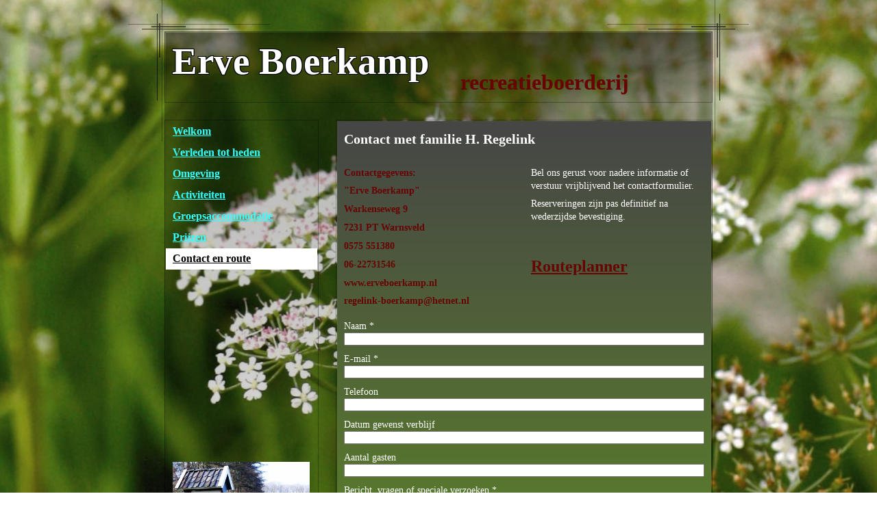

--- FILE ---
content_type: text/html
request_url: http://www.erveboerkamp.nl/reservering/
body_size: 25657
content:
<!DOCTYPE html PUBLIC "-//W3C//DTD XHTML 1.0 Transitional//EN" "http://www.w3.org/TR/xhtml1/DTD/xhtml1-transitional.dtd">
<html xmlns="http://www.w3.org/1999/xhtml" xml:lang="nl-NL" lang="nl-NL">
<head>
	<meta http-equiv="Content-Type" content="text/html; charset=UTF-8" />
	<title>Contact en route - Boerkamp Recreatieboerderij</title>
	
	<meta name="description" content="Welkom op &quot;Erve Boerkamp&quot;. Tussen Warnsveld en Vorden vindt u onze recreatieboerderij Erve Boerkamp. De vakantiewoning is hiervan een vrijstaand onderdeel gelegen in het Achterhoekse coulisselandschap tegen het natuur- en bosgebied &quot;Het Grote Veld&quot;. ">
	<meta name="keywords" content="">
	<meta name="generator" content="Web Presence Builder 18.0.69">
	<link type="text/css" rel="stylesheet" href="../css/style.css?template=generic">
	<style type="text/css">
		#widget-124200ae-b11b-98ad-52fa-1c9ad79116d5 {
	margin: 0 0 0 0;
	padding: 0 0 0 0;
	border-radius: 0 0 0 0;
}
#widget-124200ae-b11b-98ad-52fa-1c9ad79116d5 {
background-color: rgba(240,240,240,1);
}
#widget-124200ae-b11b-98ad-52fa-1c9ad79116d5 {box-shadow: none}
#widget-69c6e28f-bad8-e7a2-285b-0d1dcac62313 {
	margin: 0 0 0 0;
	padding: 0 0 0 0;
	border-radius: 0 0 0 0;
}
#widget-69c6e28f-bad8-e7a2-285b-0d1dcac62313 {box-shadow: none}
#widget-6183c2f8-fc6f-b03c-fb4f-de50f804eafc {
	margin: 0 0 0 0;
	padding: 0 0 0 0;
	border-radius: 0 0 0 0;
}
#widget-6183c2f8-fc6f-b03c-fb4f-de50f804eafc {box-shadow: none}
#widget-c44a322f-39cb-feab-03fb-b385a9eb935a {
	margin: 0 0 0 0;
	padding: 0 0 0 0;
	border-radius: 0 0 0 0;
}
#widget-c44a322f-39cb-feab-03fb-b385a9eb935a {box-shadow: none}
#widget-2be43a5c-9028-53f3-f6d8-23c86cb30eed {
	margin: 0 0 0 0;
	padding: 5px 10px 5px 10px;
	border-radius: 0 0 0 0;
}
#widget-2be43a5c-9028-53f3-f6d8-23c86cb30eed {box-shadow: none}
#widget-088fece4-bdef-da60-4a68-4485a3249f8c {
	margin: 0 0 0 0;
	padding: 0 0 0 0;
	border-radius: 0 0 0 0;
}
#widget-088fece4-bdef-da60-4a68-4485a3249f8c {box-shadow: none}
#widget-506469b0-f551-cce3-9185-cb6a0759f9f7 {
	margin: 0 0 0 0;
	padding: 5px 10px 5px 10px;
	border-radius: 0 0 0 0;
}
#widget-506469b0-f551-cce3-9185-cb6a0759f9f7 {box-shadow: none}
#widget-462f34c1-d5bd-bedc-10bb-d00e1d4d5265 {
	margin: 0 0 0 0;
	padding: 5px 10px 5px 10px;
	border-radius: 0 0 0 0;
}
#widget-462f34c1-d5bd-bedc-10bb-d00e1d4d5265 {box-shadow: none}
#widget-b2be834f-e597-5cd6-8c85-71530dc3c692 {
	margin: 0 0 0 0;
	padding: 5px 10px 5px 10px;
	border-radius: 0 0 0 0;
}
#widget-b2be834f-e597-5cd6-8c85-71530dc3c692 {box-shadow: none}
#widget-a2e63e30-d650-0713-440d-63a830452f4f {
	margin: 0 0 0 0;
	padding: 5px 10px 5px 10px;
	border-radius: 0 0 0 0;
}
#widget-a2e63e30-d650-0713-440d-63a830452f4f {box-shadow: none}
#widget-bb032686-b418-7d03-df6f-1dc5c98f9948 {
	margin: 0 0 0 0;
	padding: 5px 10px 5px 10px;
	border-radius: 0 0 0 0;
}
#widget-bb032686-b418-7d03-df6f-1dc5c98f9948 {box-shadow: none}
#widget-57c39dc7-20fb-fb19-762a-d01f740234b6 {
	margin: 0 0 0 0;
	padding: 0 0 0 0;
	border-radius: 0 0 0 0;
}
#widget-57c39dc7-20fb-fb19-762a-d01f740234b6 {box-shadow: none}
#widget-cb9dcc39-d70a-dda1-13c0-e0af2244dad2 {
	margin: 0 0 0 0;
	padding: 0 0 0 0;
	border-radius: 0 0 0 0;
}
#widget-cb9dcc39-d70a-dda1-13c0-e0af2244dad2 {box-shadow: none}
#widget-cf51b127-ba88-296d-7cec-f0fd5c4cd891 {
	margin: 0 0 0 0;
	padding: 0 0 0 0;
	border-radius: 0 0 0 0;
}
#widget-cf51b127-ba88-296d-7cec-f0fd5c4cd891 {box-shadow: none}
#widget-95613698-f9da-5007-2a7d-d20142f97573 {
	margin: 0 0 0 0;
	padding: 0 0 0 0;
	border-radius: 0 0 0 0;
}
#widget-95613698-f9da-5007-2a7d-d20142f97573 {box-shadow: none}
#widget-d53db1c2-a973-a753-5521-3853aa4e595d {
	margin: 0 0 0 0;
	padding: 0 0 0 0;
	border-radius: 0 0 0 0;
}
#widget-d53db1c2-a973-a753-5521-3853aa4e595d {box-shadow: none}
#widget-33c99a21-c7af-c9b1-cef4-13c6dffe2a2b {
	margin: 0 0 0 0;
	padding: 5px 10px 5px 10px;
	border-radius: 0 0 0 0;
}
#widget-33c99a21-c7af-c9b1-cef4-13c6dffe2a2b {box-shadow: none}
#widget-a42ed4d0-2c51-3f6f-2ecd-a446bfeaa5dc {
	margin: 0 0 0 0;
	padding: 0 0 0 0;
	border-radius: 0 0 0 0;
}
#widget-a42ed4d0-2c51-3f6f-2ecd-a446bfeaa5dc {box-shadow: none}
#widget-ffcc88e0-b979-b063-37fa-42422a803853 {
	margin: 0 0 0 0;
	padding: 0 0 0 0;
	border-radius: 0 0 0 0;
}
#widget-ffcc88e0-b979-b063-37fa-42422a803853 {box-shadow: none}
#widget-6b8a4d03-fc4c-0d4b-db5a-36cf9ed8e79a {
	margin: 0 0 0 0;
	padding: 5px 10px 5px 10px;
	border-radius: 0 0 0 0;
}
#widget-6b8a4d03-fc4c-0d4b-db5a-36cf9ed8e79a {box-shadow: none}
#widget-8e26e9dd-a7d3-dab9-f775-1523e4215f34 {
	margin: 0 0 0 0;
	padding: 0 0 0 0;
	border-radius: 0 0 0 0;
}
#widget-8e26e9dd-a7d3-dab9-f775-1523e4215f34 {box-shadow: none}
#widget-cb71baaa-1ce8-ca1b-98b0-d63fb7114191 {
	margin: 0 0 0 0;
	padding: 5px 10px 5px 10px;
	border-radius: 0 0 0 0;
}
#widget-cb71baaa-1ce8-ca1b-98b0-d63fb7114191 {box-shadow: none}
body{background-image: url("../attachments/Background/001_Achtergrond2.jpg?1766275383");background-position: center center;background-repeat: no-repeat;background-size: auto;}.watermark-content{
			background-image: linear-gradient(to bottom,rgba(0,0,0,0.3),rgba(0,0,0,0));
			background-size: 100% 100%;
		}#header-content{
			background-image: linear-gradient(to bottom,rgba(0,0,0,0.3),rgba(0,0,0,0));
			background-size: 100% 100%;
		}#content-content{
			background-image: linear-gradient(to bottom,rgba(70,70,70,1),rgba(101,156,28,1));
			background-size: 100% 100%;
		}#footer-content{
			background-image: linear-gradient(to bottom,rgba(0,0,0,0.3),rgba(0,0,0,0));
			background-size: 100% 100%;
		}
	</style>
	<script type="text/javascript" src="../js/css_browser_selector.js"></script>
	<link type="text/css" href="../css/navigation-124200ae-b11b-98ad-52fa-1c9ad79116d5.css?template=generic" rel="stylesheet" />
<link type="text/css" href="../modules/navigation/navigation.css?template=generic" rel="stylesheet" />
<script type="text/javascript" src="../components/jquery/jquery.min.js?ac=18.0.69_43677.16080214"></script>
<link type="text/css" href="../css/text-2be43a5c-9028-53f3-f6d8-23c86cb30eed.css?template=generic" rel="stylesheet" />
<link type="text/css" href="../modules/text/text.css?template=generic" rel="stylesheet" />
<script type="text/javascript" src="../modules/text/text.js?ac=18.0.69_43677.16080214"></script>
<link type="text/css" href="../css/text-506469b0-f551-cce3-9185-cb6a0759f9f7.css?template=generic" rel="stylesheet" />
<link type="text/css" href="../css/text-462f34c1-d5bd-bedc-10bb-d00e1d4d5265.css?template=generic" rel="stylesheet" />
<link type="text/css" href="../css/text-b2be834f-e597-5cd6-8c85-71530dc3c692.css?template=generic" rel="stylesheet" />
<script type="text/javascript" src="../components/jquery/jquery.validate.js?ac=18.0.69_43677.16080214"></script>
<script type="text/javascript" src="../components/jquery/jquery.textarea-expander.js?ac=18.0.69_43677.16080214"></script>
<script type="text/javascript" src="../js/jquery.validate.localization.js?ac=18.0.69_43677.16080214"></script>
<script type="text/javascript" src="https://www.google.com/recaptcha/api.js?ac=18.0.69_43677.16080214"></script>
<link type="text/css" href="../css/text-bb032686-b418-7d03-df6f-1dc5c98f9948.css?template=generic" rel="stylesheet" />
<link type="text/css" href="../css/header-cb9dcc39-d70a-dda1-13c0-e0af2244dad2.css?template=generic" rel="stylesheet" />
<link type="text/css" href="../css/navigation-95613698-f9da-5007-2a7d-d20142f97573.css?template=generic" rel="stylesheet" />
<link type="text/css" href="../css/text-33c99a21-c7af-c9b1-cef4-13c6dffe2a2b.css?template=generic" rel="stylesheet" />
<link type="text/css" href="../css/text-6b8a4d03-fc4c-0d4b-db5a-36cf9ed8e79a.css?template=generic" rel="stylesheet" />
<link type="text/css" href="../css/text-cb71baaa-1ce8-ca1b-98b0-d63fb7114191.css?template=generic" rel="stylesheet" />
<script type="text/javascript">var fixHeightColumns = true;</script><link type="text/css" href="../css/layout.css?template=generic" rel="stylesheet" />
<script type="text/javascript">var siteBuilderJs = jQuery.noConflict(true);</script>
	
	<script type="text/javascript" src="../js/helpers.js"></script>
	<script type="text/javascript" src="../js/view.js"></script>
	<script>
  (function(i,s,o,g,r,a,m){i['GoogleAnalyticsObject']=r;i[r]=i[r]||function(){
  (i[r].q=i[r].q||[]).push(arguments)},i[r].l=1*new Date();a=s.createElement(o),
  m=s.getElementsByTagName(o)[0];a.async=1;a.src=g;m.parentNode.insertBefore(a,m)
  })(window,document,'script','//www.google-analytics.com/analytics.js','ga');

  ga('create', 'UA-41431333-1', 'boerkamp.nl');
  ga('send', 'pageview');

</script>
</head>
<body id="template" class="">
	<div class="unsupported">U gebruikt een verouderde browser. Wij raden u aan een upgrade van uw browser uit te voeren naar de meest recente versie.</div><div id="page">
	<div id="watermark" class="border-none">
		<div class="external-top">
			<div class="external-top-left"></div>
			<div class="external-top-right"></div>
			<div class="external-top-center"><div><div></div></div></div>
		</div>
		<div class="external-middle">
			<div class="external-left"><div><div></div></div></div>
			<div class="external-right"><div><div></div></div></div>
			<div class="watermark-content"></div>
		</div>
		<div class="external-bottom">
			<div class="external-bottom-left"></div>
			<div class="external-bottom-right"></div>
			<div class="external-bottom-center"><div><div></div></div></div>
		</div>
	</div>
	<div id="layout" class="pageContentText">
		<div style='display: none'>
			<div class="widget widget-navigation " id="widget-124200ae-b11b-98ad-52fa-1c9ad79116d5">
	<div class="widget-content"><a id="navigation-toggle-124200ae-b11b-98ad-52fa-1c9ad79116d5"></a><ul class="navigation" id="navigation-124200ae-b11b-98ad-52fa-1c9ad79116d5">
			<li class="normal">
			<a href="../">
				<span class="navigation-item-bullet">></span>
				<span class="navigation-item-text">Welkom</span>
			</a>
			
		</li><li class="normal">
			<a href="../verleden-tot-heden/">
				<span class="navigation-item-bullet">></span>
				<span class="navigation-item-text">Verleden tot heden</span>
			</a>
			
		</li><li class="normal">
			<a href="../omgeving/">
				<span class="navigation-item-bullet">></span>
				<span class="navigation-item-text">Omgeving</span>
			</a>
			
		</li><li class="normal">
			<a href="../activiteiten/">
				<span class="navigation-item-bullet">></span>
				<span class="navigation-item-text">Activiteiten</span>
			</a>
			
		</li><li class="normal">
			<a href="../groepsaccommodatie/">
				<span class="navigation-item-bullet">></span>
				<span class="navigation-item-text">Groepsaccommodatie</span>
			</a>
			
		</li><li class="normal">
			<a href="../prijzen/">
				<span class="navigation-item-bullet">></span>
				<span class="navigation-item-text">Prijzen</span>
			</a>
			
		</li><li class="selected ">
			<a href="../reservering/">
				<span class="navigation-item-bullet">></span>
				<span class="navigation-item-text">Contact en route</span>
			</a>
			
		</li>
	</ul></div>
</div>
		</div>
		<div id="layout-header">
			<div id="header" class="container header border3-black">
	<div id="header-top" class="top"><div><div></div></div></div>
	<div id="header-side" class="side"><div id="header-side2" class="side2">
		<div class="container-content">
			<div id="header-content">
				<div class="container-content-inner" id="header-content-inner">
	<div class="widget widget-header " id="widget-cb9dcc39-d70a-dda1-13c0-e0af2244dad2">
	<div class="widget-content"><div class="header-image"></div><div class="header-title stroke-black">
					<a href="../">Erve Boerkamp &nbsp;</a>
				</div><div class="header-subtitle ">
					<a href="../">recreatieboerderij</a>
			</div></div>
</div>
</div>
			</div>
		</div>
	</div></div>
	<div id="header-bottom" class="bottom"><div><div></div></div></div>
</div>
		</div>
		<div id="layout-content">
			<div id="columns">
				<div id="column1" class="container column1 column column-left border3-black">
	<div id="column1-top" class="top"><div><div></div></div></div>
	<div id="column1-side" class="side"><div id="column1-side2" class="side2">
		<div class="container-content">
			<div id="column1-content">
				<div class="container-content-inner" id="column1-content-inner">
	<div class="widget widget-navigation " id="widget-95613698-f9da-5007-2a7d-d20142f97573">
	<div class="widget-content"><a id="navigation-toggle-95613698-f9da-5007-2a7d-d20142f97573"></a><ul class="navigation" id="navigation-95613698-f9da-5007-2a7d-d20142f97573">
			<li class="normal">
			<a href="../">
				<span class="navigation-item-bullet">></span>
				<span class="navigation-item-text">Welkom</span>
			</a>
			
		</li><li class="normal">
			<a href="../verleden-tot-heden/">
				<span class="navigation-item-bullet">></span>
				<span class="navigation-item-text">Verleden tot heden</span>
			</a>
			
		</li><li class="normal">
			<a href="../omgeving/">
				<span class="navigation-item-bullet">></span>
				<span class="navigation-item-text">Omgeving</span>
			</a>
			
		</li><li class="normal">
			<a href="../activiteiten/">
				<span class="navigation-item-bullet">></span>
				<span class="navigation-item-text">Activiteiten</span>
			</a>
			
		</li><li class="normal">
			<a href="../groepsaccommodatie/">
				<span class="navigation-item-bullet">></span>
				<span class="navigation-item-text">Groepsaccommodatie</span>
			</a>
			
		</li><li class="normal">
			<a href="../prijzen/">
				<span class="navigation-item-bullet">></span>
				<span class="navigation-item-text">Prijzen</span>
			</a>
			
		</li><li class="selected ">
			<a href="../reservering/">
				<span class="navigation-item-bullet">></span>
				<span class="navigation-item-text">Contact en route</span>
			</a>
			
		</li>
	</ul></div>
</div>

	<div class="widget widget-pagecontent " id="widget-d53db1c2-a973-a753-5521-3853aa4e595d">
	<div class="widget-content"><div class="widget widget-text " id="widget-33c99a21-c7af-c9b1-cef4-13c6dffe2a2b">
	<div class="widget-content"><p style="text-align: center;"><span style="line-height: 1.42;">&nbsp;</span></p>
<p style="text-align: center;">&nbsp;</p>
<p style="text-align: center;"><span style="line-height: 1.42;">&nbsp;</span></p>
<p style="text-align: center;"><span style="line-height: 1.42;">&nbsp;</span></p>
<p style="text-align: center;"><span style="line-height: 1.42;">&nbsp;</span></p>
<p style="text-align: center;"><span style="line-height: 1.42;">&nbsp;</span></p>
<p style="text-align: center;"><span style="line-height: 1.42;">&nbsp;</span></p>
<p style="text-align: center;"><span style="line-height: 1.42;">&nbsp;</span></p>
<p style="text-align: center;"><span style="line-height: 1.42;">&nbsp;&nbsp;</span></p>
<p style="text-align: center;"><span style="line-height: 1.42;">&nbsp;</span></p>
<p style="text-align: center;"><span class="image-block" style="float: left; margin-right: 20px; width:200px;"><img id="mce-29606" src="../attachments/Image/002_Welkom_2.jpg?template=generic" alt="" width="200" height="130"></img></span></p></div>
</div></div>
</div>
</div>
			</div>
		</div>
	</div></div>
	<div id="column1-bottom" class="bottom"><div><div></div></div></div>
</div>
				
				<div id="content" class="container content border3-black">
	<div id="content-top" class="top"><div><div></div></div></div>
	<div id="content-side" class="side"><div id="content-side2" class="side2">
		<div class="container-content">
			<div id="content-content">
				<div class="container-content-inner" id="content-content-inner">
	<div class="widget widget-pagecontent " id="widget-c44a322f-39cb-feab-03fb-b385a9eb935a">
	<div class="widget-content"><div class="widget widget-text " id="widget-2be43a5c-9028-53f3-f6d8-23c86cb30eed">
	<div class="widget-content"><h1><span style="font-size: 20px;">Contact met familie H. Regelink&nbsp;</span></h1></div>
</div><table class="widget-columns-table"><tr><td class="widget-columns-column" style="width: 50%"><div class="widget widget-text " id="widget-506469b0-f551-cce3-9185-cb6a0759f9f7">
	<div class="widget-content"><p><span style="color: #680303; font-weight: bold;">Contactgegevens:</span></p>
<p><span style="color: #680303; font-weight: bold;">"Erve Boerkamp"</span></p>
<p><span style="color: #680303; font-weight: bold;" data-mce-mark="1">Warkenseweg&nbsp;9&nbsp; &nbsp;</span></p>
<p><span style="color: #680303; font-weight: bold;">7231 PT Warnsveld &nbsp;&nbsp;</span></p>
<p><span style="color: #680303; font-weight: bold;">0575 551380 &nbsp;</span></p>
<p><span style="color: #680303; font-weight: bold;">06-22731546&nbsp;&nbsp;</span></p>
<p><span style="color: #680303; font-weight: bold;">www.erveboerkamp.nl</span></p>
<p><span style="color: #680303; font-weight: bold;">regelink-boerkamp@hetnet.nl</span></p></div>
</div></td><td class="widget-columns-column" style="width: 50%"><div class="widget widget-text " id="widget-462f34c1-d5bd-bedc-10bb-d00e1d4d5265">
	<div class="widget-content"><p>Bel ons gerust voor nadere informatie of verstuur vrijblijvend het contactformulier.&nbsp;</p>
<p>Reserveringen zijn pas definitief na wederzijdse bevestiging.</p></div>
</div><div class="widget widget-text " id="widget-b2be834f-e597-5cd6-8c85-71530dc3c692">
	<div class="widget-content"><p><span style="font-size: 9px;">&nbsp;</span></p>
<p style="text-align: left;"><a class=" link" style="font-size: 24px; font-weight: bold; line-height: 1.42;" title="Naar routeplanner" href="http://route.anwb.nl/routeplanner/?action=10&amp;rplherk=megamenu" target="_blank">Routeplanner</a></p></div>
</div></td></tr></table><div class="widget widget-contact " id="widget-a2e63e30-d650-0713-440d-63a830452f4f">
	<div class="widget-content"><form id="widget-a2e63e30-d650-0713-440d-63a830452f4f-form" action="">
		<div class="form-item">
		<label class="form-item-label" for="widget-a2e63e30-d650-0713-440d-63a830452f4f-field-field2">Naam <span class="form-required">*</span></label><input type="text" id="widget-a2e63e30-d650-0713-440d-63a830452f4f-field-field2" name="field2" class="form-item-textfield required"  />
	</div>
		<div class="form-item">
		<label class="form-item-label" for="widget-a2e63e30-d650-0713-440d-63a830452f4f-field-field3">E-mail <span class="form-required">*</span></label><input type="text" id="widget-a2e63e30-d650-0713-440d-63a830452f4f-field-field3" name="field3" class="form-item-textfield required"  />
	</div>
		<div class="form-item">
		<label class="form-item-label" for="widget-a2e63e30-d650-0713-440d-63a830452f4f-field-field4">Telefoon</label><input type="text" id="widget-a2e63e30-d650-0713-440d-63a830452f4f-field-field4" name="field4" class="form-item-textfield"  />
	</div>
		<div class="form-item">
		<label class="form-item-label" for="widget-a2e63e30-d650-0713-440d-63a830452f4f-field-name">Datum gewenst verblijf</label><input type="text" id="widget-a2e63e30-d650-0713-440d-63a830452f4f-field-name" name="name" class="form-item-textfield"  />
	</div>
		<div class="form-item">
		<label class="form-item-label" for="widget-a2e63e30-d650-0713-440d-63a830452f4f-field-mail">Aantal gasten</label><input type="text" id="widget-a2e63e30-d650-0713-440d-63a830452f4f-field-mail" name="mail" class="form-item-textfield"  />
	</div>
		<div class="form-item">
		<label class="form-item-label" for="widget-a2e63e30-d650-0713-440d-63a830452f4f-field-field1">Bericht, vragen of speciale verzoeken <span class="form-required">*</span></label><textarea id="widget-a2e63e30-d650-0713-440d-63a830452f4f-field-field1" name="field1" class="form-item-textarea expand100-200 required"></textarea>
	</div>
		<div class="form-item">
		<div class="form-item-captcha" style="display: none;"><label class="form-item-label">Voer de symbolen in die hieronder staan aangegeven zodat wij weten dat u geen computer bent. <span class="form-required">*</span></label><div class="recaptcha" id="recaptcha-a2e63e30-d650-0713-440d-63a830452f4f"></div><div class="g-recaptcha" data-sitekey="6LfEYU4UAAAAALGw99HGqgNsWCjDgSxS4nMxTCoO"></div><span name="captcha" /></div>
	</div>
		<div class="form-note">Velden gemarkeerd met <span class="form-required">*</span> zijn vereist.</div>
	<input type="submit" class="form-submit" value="E-mail versturen">
	<input type="hidden" name="uuid" value="a2e63e30-d650-0713-440d-63a830452f4f">
</form></div>
</div><div class="widget widget-text " id="widget-bb032686-b418-7d03-df6f-1dc5c98f9948">
	<div class="widget-content"><p><span style="color: #680303; font-weight: bold;" data-mce-mark="1"><span style="color: #680303; font-weight: bold;" data-mce-mark="1">Zo bereikt u ons v</span><span style="color: #680303; font-weight: bold;" data-mce-mark="1">anaf de A1:</span></span><span style="color: #680303; font-weight: bold;" data-mce-mark="1">&nbsp;<span style="color: #ffffff; font-weight: normal;" data-mce-mark="1">Afslag 21 richting Voorst-Zutphen. In Zutphen volgt u "andere richtingen" N345. Op de rotonde gaat u richting Lochem N348. U komt over de IJssel en vervolgt de N314 richting Vorden-Lochem-Doetinchem. Op de laatste rotonde neemt u richting Lochem N346. Na de spoorwegovergang en aanhangerbedrijf "De Witte Smid"1e weg rechts,de Warkenseweg. Na de camping is het de eerste boerderij aan de linkerkant. Er staat een bord aan de weg met daarop "Boerkamp"</span>&nbsp;</span></p>
<p><span style="font-weight: bold; color: #680303;" data-mce-mark="1">Vanaf Arnhem:</span><span style="line-height: 1.42;" data-mce-mark="1">&nbsp;</span><span style="line-height: 1.42;" data-mce-mark="1">Richting Zutphen N348. Op de rotonde voorbij Brummen neemt u richting Zutphen Lochem. U komt over de IJssel, verder zie boven.&nbsp;</span></p>
<p>&nbsp;</p>
<p><span style="line-height: 1.42; font-size: 20px; font-weight: bold;">&nbsp;</span></p></div>
</div></div>
</div>
</div>
			</div>
		</div>
	</div></div>
	<div id="content-bottom" class="bottom"><div><div></div></div></div>
</div>
			</div>
		</div>
		<div id="layout-footer">
			<div id="footer" class="container footer border3-black">
	<div id="footer-top" class="top"><div><div></div></div></div>
	<div id="footer-side" class="side"><div id="footer-side2" class="side2">
		<div class="container-content">
			<div id="footer-content">
				<div class="container-content-inner" id="footer-content-inner">
	<div class="widget widget-text " id="widget-cb71baaa-1ce8-ca1b-98b0-d63fb7114191">
	<div class="widget-content"><p style="text-align: left;"><span style="font-weight: normal; font-size: 14px;">&copy; 2016 Erve Boerkamp, Warkenseweg 11, 7231 PT Warnsveld, 0575 551380, regelink-boerkamp@hetnet.nl&nbsp;</span></p></div>
</div>
<div class="mobile-view-switcher"></div></div>
			</div>
		</div>
	</div></div>
	<div id="footer-bottom" class="bottom"><div><div></div></div></div>
</div>
		</div>
		
	</div>
</div>
	<script type="text/javascript" src="../js/anti_cache.js?ac=18.0.69_43677.16080214"></script>
<script type="text/javascript">
window.mobileSwitcherText = "Ga naar de volledige site";
window.desktopSwitcherText = "Ga naar de mobiele versie";
</script><script type="text/javascript">
siteBuilderJs(document).ready(function ($) {
	$("#navigation-toggle-124200ae-b11b-98ad-52fa-1c9ad79116d5").click(function(e) {
				e.preventDefault();
				$("#navigation-124200ae-b11b-98ad-52fa-1c9ad79116d5").slideToggle();
			});
	$.addImagesAnimation('#widget-2be43a5c-9028-53f3-f6d8-23c86cb30eed');	$.addImagesAnimation('#widget-506469b0-f551-cce3-9185-cb6a0759f9f7');	$.addImagesAnimation('#widget-462f34c1-d5bd-bedc-10bb-d00e1d4d5265');	$.addImagesAnimation('#widget-b2be834f-e597-5cd6-8c85-71530dc3c692');	var showCaptcha = function(form, captchaEnabled) {
		$(".form-item-captcha").hide();
		if (captchaEnabled) {
			form.find(".form-item-captcha").slideDown();
		}
	};

	$("#widget-a2e63e30-d650-0713-440d-63a830452f4f input, #widget-a2e63e30-d650-0713-440d-63a830452f4f textarea").focus(function() {
		var form = $(this).closest("form"),
			captchaContainer = form.find(".form-item-captcha");
		if (captchaContainer.length != 0 && !captchaContainer.is(':visible')) {
			showCaptcha(form, true);
		}
	});

	$("#widget-a2e63e30-d650-0713-440d-63a830452f4f form").validate({
		submitHandler: function(form) {
			var validator = this,
				showError = function () {
					alert("Vanwege een interne fout kon uw bericht niet worden verzonden. Neem op een andere manier contact op met de beheerder van de website om melding te maken van dit probleem.");
				};

			if ($(form).find(".form-item-captcha").length !=0 && !$(form).find(".form-item-captcha").is(":visible")) {
				showCaptcha(form, true);
			}				$.ajax({
					type: "POST",
					url: "../modules/contact/send.php",
					data: $(form).serialize(),
					dataType: 'json',
					success: function(data) {
						if (data && data.result) {
							form.reset();
							grecaptcha.reset();
							alert(data.message);
						} else if (data && 'badCaptcha' == data.code) {
							grecaptcha.reset();
							validator.showErrors({'captcha': data.message});
						} else {
							showError();
						}
					},
					error: showError
				});		}
	});	$.addImagesAnimation('#widget-bb032686-b418-7d03-df6f-1dc5c98f9948');$("#navigation-toggle-95613698-f9da-5007-2a7d-d20142f97573").click(function(e) {
				e.preventDefault();
				$("#navigation-95613698-f9da-5007-2a7d-d20142f97573").slideToggle();
			});
	$.addImagesAnimation('#widget-33c99a21-c7af-c9b1-cef4-13c6dffe2a2b');	$.addImagesAnimation('#widget-6b8a4d03-fc4c-0d4b-db5a-36cf9ed8e79a');	$.addImagesAnimation('#widget-cb71baaa-1ce8-ca1b-98b0-d63fb7114191');
});
</script>
</body>
</html>

--- FILE ---
content_type: text/html; charset=utf-8
request_url: https://www.google.com/recaptcha/api2/anchor?ar=1&k=6LfEYU4UAAAAALGw99HGqgNsWCjDgSxS4nMxTCoO&co=aHR0cDovL3d3dy5lcnZlYm9lcmthbXAubmw6ODA.&hl=en&v=N67nZn4AqZkNcbeMu4prBgzg&size=normal&anchor-ms=20000&execute-ms=30000&cb=xwgvlrrje3pi
body_size: 49471
content:
<!DOCTYPE HTML><html dir="ltr" lang="en"><head><meta http-equiv="Content-Type" content="text/html; charset=UTF-8">
<meta http-equiv="X-UA-Compatible" content="IE=edge">
<title>reCAPTCHA</title>
<style type="text/css">
/* cyrillic-ext */
@font-face {
  font-family: 'Roboto';
  font-style: normal;
  font-weight: 400;
  font-stretch: 100%;
  src: url(//fonts.gstatic.com/s/roboto/v48/KFO7CnqEu92Fr1ME7kSn66aGLdTylUAMa3GUBHMdazTgWw.woff2) format('woff2');
  unicode-range: U+0460-052F, U+1C80-1C8A, U+20B4, U+2DE0-2DFF, U+A640-A69F, U+FE2E-FE2F;
}
/* cyrillic */
@font-face {
  font-family: 'Roboto';
  font-style: normal;
  font-weight: 400;
  font-stretch: 100%;
  src: url(//fonts.gstatic.com/s/roboto/v48/KFO7CnqEu92Fr1ME7kSn66aGLdTylUAMa3iUBHMdazTgWw.woff2) format('woff2');
  unicode-range: U+0301, U+0400-045F, U+0490-0491, U+04B0-04B1, U+2116;
}
/* greek-ext */
@font-face {
  font-family: 'Roboto';
  font-style: normal;
  font-weight: 400;
  font-stretch: 100%;
  src: url(//fonts.gstatic.com/s/roboto/v48/KFO7CnqEu92Fr1ME7kSn66aGLdTylUAMa3CUBHMdazTgWw.woff2) format('woff2');
  unicode-range: U+1F00-1FFF;
}
/* greek */
@font-face {
  font-family: 'Roboto';
  font-style: normal;
  font-weight: 400;
  font-stretch: 100%;
  src: url(//fonts.gstatic.com/s/roboto/v48/KFO7CnqEu92Fr1ME7kSn66aGLdTylUAMa3-UBHMdazTgWw.woff2) format('woff2');
  unicode-range: U+0370-0377, U+037A-037F, U+0384-038A, U+038C, U+038E-03A1, U+03A3-03FF;
}
/* math */
@font-face {
  font-family: 'Roboto';
  font-style: normal;
  font-weight: 400;
  font-stretch: 100%;
  src: url(//fonts.gstatic.com/s/roboto/v48/KFO7CnqEu92Fr1ME7kSn66aGLdTylUAMawCUBHMdazTgWw.woff2) format('woff2');
  unicode-range: U+0302-0303, U+0305, U+0307-0308, U+0310, U+0312, U+0315, U+031A, U+0326-0327, U+032C, U+032F-0330, U+0332-0333, U+0338, U+033A, U+0346, U+034D, U+0391-03A1, U+03A3-03A9, U+03B1-03C9, U+03D1, U+03D5-03D6, U+03F0-03F1, U+03F4-03F5, U+2016-2017, U+2034-2038, U+203C, U+2040, U+2043, U+2047, U+2050, U+2057, U+205F, U+2070-2071, U+2074-208E, U+2090-209C, U+20D0-20DC, U+20E1, U+20E5-20EF, U+2100-2112, U+2114-2115, U+2117-2121, U+2123-214F, U+2190, U+2192, U+2194-21AE, U+21B0-21E5, U+21F1-21F2, U+21F4-2211, U+2213-2214, U+2216-22FF, U+2308-230B, U+2310, U+2319, U+231C-2321, U+2336-237A, U+237C, U+2395, U+239B-23B7, U+23D0, U+23DC-23E1, U+2474-2475, U+25AF, U+25B3, U+25B7, U+25BD, U+25C1, U+25CA, U+25CC, U+25FB, U+266D-266F, U+27C0-27FF, U+2900-2AFF, U+2B0E-2B11, U+2B30-2B4C, U+2BFE, U+3030, U+FF5B, U+FF5D, U+1D400-1D7FF, U+1EE00-1EEFF;
}
/* symbols */
@font-face {
  font-family: 'Roboto';
  font-style: normal;
  font-weight: 400;
  font-stretch: 100%;
  src: url(//fonts.gstatic.com/s/roboto/v48/KFO7CnqEu92Fr1ME7kSn66aGLdTylUAMaxKUBHMdazTgWw.woff2) format('woff2');
  unicode-range: U+0001-000C, U+000E-001F, U+007F-009F, U+20DD-20E0, U+20E2-20E4, U+2150-218F, U+2190, U+2192, U+2194-2199, U+21AF, U+21E6-21F0, U+21F3, U+2218-2219, U+2299, U+22C4-22C6, U+2300-243F, U+2440-244A, U+2460-24FF, U+25A0-27BF, U+2800-28FF, U+2921-2922, U+2981, U+29BF, U+29EB, U+2B00-2BFF, U+4DC0-4DFF, U+FFF9-FFFB, U+10140-1018E, U+10190-1019C, U+101A0, U+101D0-101FD, U+102E0-102FB, U+10E60-10E7E, U+1D2C0-1D2D3, U+1D2E0-1D37F, U+1F000-1F0FF, U+1F100-1F1AD, U+1F1E6-1F1FF, U+1F30D-1F30F, U+1F315, U+1F31C, U+1F31E, U+1F320-1F32C, U+1F336, U+1F378, U+1F37D, U+1F382, U+1F393-1F39F, U+1F3A7-1F3A8, U+1F3AC-1F3AF, U+1F3C2, U+1F3C4-1F3C6, U+1F3CA-1F3CE, U+1F3D4-1F3E0, U+1F3ED, U+1F3F1-1F3F3, U+1F3F5-1F3F7, U+1F408, U+1F415, U+1F41F, U+1F426, U+1F43F, U+1F441-1F442, U+1F444, U+1F446-1F449, U+1F44C-1F44E, U+1F453, U+1F46A, U+1F47D, U+1F4A3, U+1F4B0, U+1F4B3, U+1F4B9, U+1F4BB, U+1F4BF, U+1F4C8-1F4CB, U+1F4D6, U+1F4DA, U+1F4DF, U+1F4E3-1F4E6, U+1F4EA-1F4ED, U+1F4F7, U+1F4F9-1F4FB, U+1F4FD-1F4FE, U+1F503, U+1F507-1F50B, U+1F50D, U+1F512-1F513, U+1F53E-1F54A, U+1F54F-1F5FA, U+1F610, U+1F650-1F67F, U+1F687, U+1F68D, U+1F691, U+1F694, U+1F698, U+1F6AD, U+1F6B2, U+1F6B9-1F6BA, U+1F6BC, U+1F6C6-1F6CF, U+1F6D3-1F6D7, U+1F6E0-1F6EA, U+1F6F0-1F6F3, U+1F6F7-1F6FC, U+1F700-1F7FF, U+1F800-1F80B, U+1F810-1F847, U+1F850-1F859, U+1F860-1F887, U+1F890-1F8AD, U+1F8B0-1F8BB, U+1F8C0-1F8C1, U+1F900-1F90B, U+1F93B, U+1F946, U+1F984, U+1F996, U+1F9E9, U+1FA00-1FA6F, U+1FA70-1FA7C, U+1FA80-1FA89, U+1FA8F-1FAC6, U+1FACE-1FADC, U+1FADF-1FAE9, U+1FAF0-1FAF8, U+1FB00-1FBFF;
}
/* vietnamese */
@font-face {
  font-family: 'Roboto';
  font-style: normal;
  font-weight: 400;
  font-stretch: 100%;
  src: url(//fonts.gstatic.com/s/roboto/v48/KFO7CnqEu92Fr1ME7kSn66aGLdTylUAMa3OUBHMdazTgWw.woff2) format('woff2');
  unicode-range: U+0102-0103, U+0110-0111, U+0128-0129, U+0168-0169, U+01A0-01A1, U+01AF-01B0, U+0300-0301, U+0303-0304, U+0308-0309, U+0323, U+0329, U+1EA0-1EF9, U+20AB;
}
/* latin-ext */
@font-face {
  font-family: 'Roboto';
  font-style: normal;
  font-weight: 400;
  font-stretch: 100%;
  src: url(//fonts.gstatic.com/s/roboto/v48/KFO7CnqEu92Fr1ME7kSn66aGLdTylUAMa3KUBHMdazTgWw.woff2) format('woff2');
  unicode-range: U+0100-02BA, U+02BD-02C5, U+02C7-02CC, U+02CE-02D7, U+02DD-02FF, U+0304, U+0308, U+0329, U+1D00-1DBF, U+1E00-1E9F, U+1EF2-1EFF, U+2020, U+20A0-20AB, U+20AD-20C0, U+2113, U+2C60-2C7F, U+A720-A7FF;
}
/* latin */
@font-face {
  font-family: 'Roboto';
  font-style: normal;
  font-weight: 400;
  font-stretch: 100%;
  src: url(//fonts.gstatic.com/s/roboto/v48/KFO7CnqEu92Fr1ME7kSn66aGLdTylUAMa3yUBHMdazQ.woff2) format('woff2');
  unicode-range: U+0000-00FF, U+0131, U+0152-0153, U+02BB-02BC, U+02C6, U+02DA, U+02DC, U+0304, U+0308, U+0329, U+2000-206F, U+20AC, U+2122, U+2191, U+2193, U+2212, U+2215, U+FEFF, U+FFFD;
}
/* cyrillic-ext */
@font-face {
  font-family: 'Roboto';
  font-style: normal;
  font-weight: 500;
  font-stretch: 100%;
  src: url(//fonts.gstatic.com/s/roboto/v48/KFO7CnqEu92Fr1ME7kSn66aGLdTylUAMa3GUBHMdazTgWw.woff2) format('woff2');
  unicode-range: U+0460-052F, U+1C80-1C8A, U+20B4, U+2DE0-2DFF, U+A640-A69F, U+FE2E-FE2F;
}
/* cyrillic */
@font-face {
  font-family: 'Roboto';
  font-style: normal;
  font-weight: 500;
  font-stretch: 100%;
  src: url(//fonts.gstatic.com/s/roboto/v48/KFO7CnqEu92Fr1ME7kSn66aGLdTylUAMa3iUBHMdazTgWw.woff2) format('woff2');
  unicode-range: U+0301, U+0400-045F, U+0490-0491, U+04B0-04B1, U+2116;
}
/* greek-ext */
@font-face {
  font-family: 'Roboto';
  font-style: normal;
  font-weight: 500;
  font-stretch: 100%;
  src: url(//fonts.gstatic.com/s/roboto/v48/KFO7CnqEu92Fr1ME7kSn66aGLdTylUAMa3CUBHMdazTgWw.woff2) format('woff2');
  unicode-range: U+1F00-1FFF;
}
/* greek */
@font-face {
  font-family: 'Roboto';
  font-style: normal;
  font-weight: 500;
  font-stretch: 100%;
  src: url(//fonts.gstatic.com/s/roboto/v48/KFO7CnqEu92Fr1ME7kSn66aGLdTylUAMa3-UBHMdazTgWw.woff2) format('woff2');
  unicode-range: U+0370-0377, U+037A-037F, U+0384-038A, U+038C, U+038E-03A1, U+03A3-03FF;
}
/* math */
@font-face {
  font-family: 'Roboto';
  font-style: normal;
  font-weight: 500;
  font-stretch: 100%;
  src: url(//fonts.gstatic.com/s/roboto/v48/KFO7CnqEu92Fr1ME7kSn66aGLdTylUAMawCUBHMdazTgWw.woff2) format('woff2');
  unicode-range: U+0302-0303, U+0305, U+0307-0308, U+0310, U+0312, U+0315, U+031A, U+0326-0327, U+032C, U+032F-0330, U+0332-0333, U+0338, U+033A, U+0346, U+034D, U+0391-03A1, U+03A3-03A9, U+03B1-03C9, U+03D1, U+03D5-03D6, U+03F0-03F1, U+03F4-03F5, U+2016-2017, U+2034-2038, U+203C, U+2040, U+2043, U+2047, U+2050, U+2057, U+205F, U+2070-2071, U+2074-208E, U+2090-209C, U+20D0-20DC, U+20E1, U+20E5-20EF, U+2100-2112, U+2114-2115, U+2117-2121, U+2123-214F, U+2190, U+2192, U+2194-21AE, U+21B0-21E5, U+21F1-21F2, U+21F4-2211, U+2213-2214, U+2216-22FF, U+2308-230B, U+2310, U+2319, U+231C-2321, U+2336-237A, U+237C, U+2395, U+239B-23B7, U+23D0, U+23DC-23E1, U+2474-2475, U+25AF, U+25B3, U+25B7, U+25BD, U+25C1, U+25CA, U+25CC, U+25FB, U+266D-266F, U+27C0-27FF, U+2900-2AFF, U+2B0E-2B11, U+2B30-2B4C, U+2BFE, U+3030, U+FF5B, U+FF5D, U+1D400-1D7FF, U+1EE00-1EEFF;
}
/* symbols */
@font-face {
  font-family: 'Roboto';
  font-style: normal;
  font-weight: 500;
  font-stretch: 100%;
  src: url(//fonts.gstatic.com/s/roboto/v48/KFO7CnqEu92Fr1ME7kSn66aGLdTylUAMaxKUBHMdazTgWw.woff2) format('woff2');
  unicode-range: U+0001-000C, U+000E-001F, U+007F-009F, U+20DD-20E0, U+20E2-20E4, U+2150-218F, U+2190, U+2192, U+2194-2199, U+21AF, U+21E6-21F0, U+21F3, U+2218-2219, U+2299, U+22C4-22C6, U+2300-243F, U+2440-244A, U+2460-24FF, U+25A0-27BF, U+2800-28FF, U+2921-2922, U+2981, U+29BF, U+29EB, U+2B00-2BFF, U+4DC0-4DFF, U+FFF9-FFFB, U+10140-1018E, U+10190-1019C, U+101A0, U+101D0-101FD, U+102E0-102FB, U+10E60-10E7E, U+1D2C0-1D2D3, U+1D2E0-1D37F, U+1F000-1F0FF, U+1F100-1F1AD, U+1F1E6-1F1FF, U+1F30D-1F30F, U+1F315, U+1F31C, U+1F31E, U+1F320-1F32C, U+1F336, U+1F378, U+1F37D, U+1F382, U+1F393-1F39F, U+1F3A7-1F3A8, U+1F3AC-1F3AF, U+1F3C2, U+1F3C4-1F3C6, U+1F3CA-1F3CE, U+1F3D4-1F3E0, U+1F3ED, U+1F3F1-1F3F3, U+1F3F5-1F3F7, U+1F408, U+1F415, U+1F41F, U+1F426, U+1F43F, U+1F441-1F442, U+1F444, U+1F446-1F449, U+1F44C-1F44E, U+1F453, U+1F46A, U+1F47D, U+1F4A3, U+1F4B0, U+1F4B3, U+1F4B9, U+1F4BB, U+1F4BF, U+1F4C8-1F4CB, U+1F4D6, U+1F4DA, U+1F4DF, U+1F4E3-1F4E6, U+1F4EA-1F4ED, U+1F4F7, U+1F4F9-1F4FB, U+1F4FD-1F4FE, U+1F503, U+1F507-1F50B, U+1F50D, U+1F512-1F513, U+1F53E-1F54A, U+1F54F-1F5FA, U+1F610, U+1F650-1F67F, U+1F687, U+1F68D, U+1F691, U+1F694, U+1F698, U+1F6AD, U+1F6B2, U+1F6B9-1F6BA, U+1F6BC, U+1F6C6-1F6CF, U+1F6D3-1F6D7, U+1F6E0-1F6EA, U+1F6F0-1F6F3, U+1F6F7-1F6FC, U+1F700-1F7FF, U+1F800-1F80B, U+1F810-1F847, U+1F850-1F859, U+1F860-1F887, U+1F890-1F8AD, U+1F8B0-1F8BB, U+1F8C0-1F8C1, U+1F900-1F90B, U+1F93B, U+1F946, U+1F984, U+1F996, U+1F9E9, U+1FA00-1FA6F, U+1FA70-1FA7C, U+1FA80-1FA89, U+1FA8F-1FAC6, U+1FACE-1FADC, U+1FADF-1FAE9, U+1FAF0-1FAF8, U+1FB00-1FBFF;
}
/* vietnamese */
@font-face {
  font-family: 'Roboto';
  font-style: normal;
  font-weight: 500;
  font-stretch: 100%;
  src: url(//fonts.gstatic.com/s/roboto/v48/KFO7CnqEu92Fr1ME7kSn66aGLdTylUAMa3OUBHMdazTgWw.woff2) format('woff2');
  unicode-range: U+0102-0103, U+0110-0111, U+0128-0129, U+0168-0169, U+01A0-01A1, U+01AF-01B0, U+0300-0301, U+0303-0304, U+0308-0309, U+0323, U+0329, U+1EA0-1EF9, U+20AB;
}
/* latin-ext */
@font-face {
  font-family: 'Roboto';
  font-style: normal;
  font-weight: 500;
  font-stretch: 100%;
  src: url(//fonts.gstatic.com/s/roboto/v48/KFO7CnqEu92Fr1ME7kSn66aGLdTylUAMa3KUBHMdazTgWw.woff2) format('woff2');
  unicode-range: U+0100-02BA, U+02BD-02C5, U+02C7-02CC, U+02CE-02D7, U+02DD-02FF, U+0304, U+0308, U+0329, U+1D00-1DBF, U+1E00-1E9F, U+1EF2-1EFF, U+2020, U+20A0-20AB, U+20AD-20C0, U+2113, U+2C60-2C7F, U+A720-A7FF;
}
/* latin */
@font-face {
  font-family: 'Roboto';
  font-style: normal;
  font-weight: 500;
  font-stretch: 100%;
  src: url(//fonts.gstatic.com/s/roboto/v48/KFO7CnqEu92Fr1ME7kSn66aGLdTylUAMa3yUBHMdazQ.woff2) format('woff2');
  unicode-range: U+0000-00FF, U+0131, U+0152-0153, U+02BB-02BC, U+02C6, U+02DA, U+02DC, U+0304, U+0308, U+0329, U+2000-206F, U+20AC, U+2122, U+2191, U+2193, U+2212, U+2215, U+FEFF, U+FFFD;
}
/* cyrillic-ext */
@font-face {
  font-family: 'Roboto';
  font-style: normal;
  font-weight: 900;
  font-stretch: 100%;
  src: url(//fonts.gstatic.com/s/roboto/v48/KFO7CnqEu92Fr1ME7kSn66aGLdTylUAMa3GUBHMdazTgWw.woff2) format('woff2');
  unicode-range: U+0460-052F, U+1C80-1C8A, U+20B4, U+2DE0-2DFF, U+A640-A69F, U+FE2E-FE2F;
}
/* cyrillic */
@font-face {
  font-family: 'Roboto';
  font-style: normal;
  font-weight: 900;
  font-stretch: 100%;
  src: url(//fonts.gstatic.com/s/roboto/v48/KFO7CnqEu92Fr1ME7kSn66aGLdTylUAMa3iUBHMdazTgWw.woff2) format('woff2');
  unicode-range: U+0301, U+0400-045F, U+0490-0491, U+04B0-04B1, U+2116;
}
/* greek-ext */
@font-face {
  font-family: 'Roboto';
  font-style: normal;
  font-weight: 900;
  font-stretch: 100%;
  src: url(//fonts.gstatic.com/s/roboto/v48/KFO7CnqEu92Fr1ME7kSn66aGLdTylUAMa3CUBHMdazTgWw.woff2) format('woff2');
  unicode-range: U+1F00-1FFF;
}
/* greek */
@font-face {
  font-family: 'Roboto';
  font-style: normal;
  font-weight: 900;
  font-stretch: 100%;
  src: url(//fonts.gstatic.com/s/roboto/v48/KFO7CnqEu92Fr1ME7kSn66aGLdTylUAMa3-UBHMdazTgWw.woff2) format('woff2');
  unicode-range: U+0370-0377, U+037A-037F, U+0384-038A, U+038C, U+038E-03A1, U+03A3-03FF;
}
/* math */
@font-face {
  font-family: 'Roboto';
  font-style: normal;
  font-weight: 900;
  font-stretch: 100%;
  src: url(//fonts.gstatic.com/s/roboto/v48/KFO7CnqEu92Fr1ME7kSn66aGLdTylUAMawCUBHMdazTgWw.woff2) format('woff2');
  unicode-range: U+0302-0303, U+0305, U+0307-0308, U+0310, U+0312, U+0315, U+031A, U+0326-0327, U+032C, U+032F-0330, U+0332-0333, U+0338, U+033A, U+0346, U+034D, U+0391-03A1, U+03A3-03A9, U+03B1-03C9, U+03D1, U+03D5-03D6, U+03F0-03F1, U+03F4-03F5, U+2016-2017, U+2034-2038, U+203C, U+2040, U+2043, U+2047, U+2050, U+2057, U+205F, U+2070-2071, U+2074-208E, U+2090-209C, U+20D0-20DC, U+20E1, U+20E5-20EF, U+2100-2112, U+2114-2115, U+2117-2121, U+2123-214F, U+2190, U+2192, U+2194-21AE, U+21B0-21E5, U+21F1-21F2, U+21F4-2211, U+2213-2214, U+2216-22FF, U+2308-230B, U+2310, U+2319, U+231C-2321, U+2336-237A, U+237C, U+2395, U+239B-23B7, U+23D0, U+23DC-23E1, U+2474-2475, U+25AF, U+25B3, U+25B7, U+25BD, U+25C1, U+25CA, U+25CC, U+25FB, U+266D-266F, U+27C0-27FF, U+2900-2AFF, U+2B0E-2B11, U+2B30-2B4C, U+2BFE, U+3030, U+FF5B, U+FF5D, U+1D400-1D7FF, U+1EE00-1EEFF;
}
/* symbols */
@font-face {
  font-family: 'Roboto';
  font-style: normal;
  font-weight: 900;
  font-stretch: 100%;
  src: url(//fonts.gstatic.com/s/roboto/v48/KFO7CnqEu92Fr1ME7kSn66aGLdTylUAMaxKUBHMdazTgWw.woff2) format('woff2');
  unicode-range: U+0001-000C, U+000E-001F, U+007F-009F, U+20DD-20E0, U+20E2-20E4, U+2150-218F, U+2190, U+2192, U+2194-2199, U+21AF, U+21E6-21F0, U+21F3, U+2218-2219, U+2299, U+22C4-22C6, U+2300-243F, U+2440-244A, U+2460-24FF, U+25A0-27BF, U+2800-28FF, U+2921-2922, U+2981, U+29BF, U+29EB, U+2B00-2BFF, U+4DC0-4DFF, U+FFF9-FFFB, U+10140-1018E, U+10190-1019C, U+101A0, U+101D0-101FD, U+102E0-102FB, U+10E60-10E7E, U+1D2C0-1D2D3, U+1D2E0-1D37F, U+1F000-1F0FF, U+1F100-1F1AD, U+1F1E6-1F1FF, U+1F30D-1F30F, U+1F315, U+1F31C, U+1F31E, U+1F320-1F32C, U+1F336, U+1F378, U+1F37D, U+1F382, U+1F393-1F39F, U+1F3A7-1F3A8, U+1F3AC-1F3AF, U+1F3C2, U+1F3C4-1F3C6, U+1F3CA-1F3CE, U+1F3D4-1F3E0, U+1F3ED, U+1F3F1-1F3F3, U+1F3F5-1F3F7, U+1F408, U+1F415, U+1F41F, U+1F426, U+1F43F, U+1F441-1F442, U+1F444, U+1F446-1F449, U+1F44C-1F44E, U+1F453, U+1F46A, U+1F47D, U+1F4A3, U+1F4B0, U+1F4B3, U+1F4B9, U+1F4BB, U+1F4BF, U+1F4C8-1F4CB, U+1F4D6, U+1F4DA, U+1F4DF, U+1F4E3-1F4E6, U+1F4EA-1F4ED, U+1F4F7, U+1F4F9-1F4FB, U+1F4FD-1F4FE, U+1F503, U+1F507-1F50B, U+1F50D, U+1F512-1F513, U+1F53E-1F54A, U+1F54F-1F5FA, U+1F610, U+1F650-1F67F, U+1F687, U+1F68D, U+1F691, U+1F694, U+1F698, U+1F6AD, U+1F6B2, U+1F6B9-1F6BA, U+1F6BC, U+1F6C6-1F6CF, U+1F6D3-1F6D7, U+1F6E0-1F6EA, U+1F6F0-1F6F3, U+1F6F7-1F6FC, U+1F700-1F7FF, U+1F800-1F80B, U+1F810-1F847, U+1F850-1F859, U+1F860-1F887, U+1F890-1F8AD, U+1F8B0-1F8BB, U+1F8C0-1F8C1, U+1F900-1F90B, U+1F93B, U+1F946, U+1F984, U+1F996, U+1F9E9, U+1FA00-1FA6F, U+1FA70-1FA7C, U+1FA80-1FA89, U+1FA8F-1FAC6, U+1FACE-1FADC, U+1FADF-1FAE9, U+1FAF0-1FAF8, U+1FB00-1FBFF;
}
/* vietnamese */
@font-face {
  font-family: 'Roboto';
  font-style: normal;
  font-weight: 900;
  font-stretch: 100%;
  src: url(//fonts.gstatic.com/s/roboto/v48/KFO7CnqEu92Fr1ME7kSn66aGLdTylUAMa3OUBHMdazTgWw.woff2) format('woff2');
  unicode-range: U+0102-0103, U+0110-0111, U+0128-0129, U+0168-0169, U+01A0-01A1, U+01AF-01B0, U+0300-0301, U+0303-0304, U+0308-0309, U+0323, U+0329, U+1EA0-1EF9, U+20AB;
}
/* latin-ext */
@font-face {
  font-family: 'Roboto';
  font-style: normal;
  font-weight: 900;
  font-stretch: 100%;
  src: url(//fonts.gstatic.com/s/roboto/v48/KFO7CnqEu92Fr1ME7kSn66aGLdTylUAMa3KUBHMdazTgWw.woff2) format('woff2');
  unicode-range: U+0100-02BA, U+02BD-02C5, U+02C7-02CC, U+02CE-02D7, U+02DD-02FF, U+0304, U+0308, U+0329, U+1D00-1DBF, U+1E00-1E9F, U+1EF2-1EFF, U+2020, U+20A0-20AB, U+20AD-20C0, U+2113, U+2C60-2C7F, U+A720-A7FF;
}
/* latin */
@font-face {
  font-family: 'Roboto';
  font-style: normal;
  font-weight: 900;
  font-stretch: 100%;
  src: url(//fonts.gstatic.com/s/roboto/v48/KFO7CnqEu92Fr1ME7kSn66aGLdTylUAMa3yUBHMdazQ.woff2) format('woff2');
  unicode-range: U+0000-00FF, U+0131, U+0152-0153, U+02BB-02BC, U+02C6, U+02DA, U+02DC, U+0304, U+0308, U+0329, U+2000-206F, U+20AC, U+2122, U+2191, U+2193, U+2212, U+2215, U+FEFF, U+FFFD;
}

</style>
<link rel="stylesheet" type="text/css" href="https://www.gstatic.com/recaptcha/releases/N67nZn4AqZkNcbeMu4prBgzg/styles__ltr.css">
<script nonce="0AqQV0b-SBb-FFW4IYRNhA" type="text/javascript">window['__recaptcha_api'] = 'https://www.google.com/recaptcha/api2/';</script>
<script type="text/javascript" src="https://www.gstatic.com/recaptcha/releases/N67nZn4AqZkNcbeMu4prBgzg/recaptcha__en.js" nonce="0AqQV0b-SBb-FFW4IYRNhA">
      
    </script></head>
<body><div id="rc-anchor-alert" class="rc-anchor-alert"></div>
<input type="hidden" id="recaptcha-token" value="[base64]">
<script type="text/javascript" nonce="0AqQV0b-SBb-FFW4IYRNhA">
      recaptcha.anchor.Main.init("[\x22ainput\x22,[\x22bgdata\x22,\x22\x22,\[base64]/[base64]/[base64]/ZyhXLGgpOnEoW04sMjEsbF0sVywwKSxoKSxmYWxzZSxmYWxzZSl9Y2F0Y2goayl7RygzNTgsVyk/[base64]/[base64]/[base64]/[base64]/[base64]/[base64]/[base64]/bmV3IEJbT10oRFswXSk6dz09Mj9uZXcgQltPXShEWzBdLERbMV0pOnc9PTM/bmV3IEJbT10oRFswXSxEWzFdLERbMl0pOnc9PTQ/[base64]/[base64]/[base64]/[base64]/[base64]\\u003d\x22,\[base64]\\u003d\\u003d\x22,\x22wpLDrcOgwqvCrsOew6XDp8OmPsKsVmTDiMKiRlIpw7nDjx/CiMK9BsKbwoBFwoDCo8Oyw6YswpfConAZNMOtw4IfKGUhXVkRVH4QcMOMw49qdRnDrWTCoxUwEl/ChMOyw7ljVHhgwp0ZSnBRMQVEw5hmw5gywpgawrXCghXDlEHCiCnCuzPDgnZ8HAsbZ3bCiT5iEsOHwoHDtWzCuMK1bsO7A8OPw5jDpcKgJsKMw65rwrbDrifCnsKyYzAGMSE1wpoOHg0hw6AYwrVdOMKbHcO9wr8kHmnCiA7DvX/[base64]/Clld+S1XDm8Oaw6PDssK7DTbCgmpSDjLCmnbDo8KsIl7CpWMlwq3CsMKqw5LDrgnDt1cgw6fCgsOnwq8ww6/[base64]/DisOxw5vDs8KdHHsMw7s4KBXDkVTDqcObM8KOwrDDlQjDtcOXw6VDw4UJwqx4wrpWw6DCgApnw40vQyB0wqbDg8K+w7PCncKLwoDDk8K7w6QHSUYYUcKFw4I9cEdLDCRVCmbDiMKiwrM1FMK7w78Zd8KUenDCjRDDvcKrwqXDt2MXw7/Csz5mBMKZw63Do0EtPcOrZH3Dl8K5w63Dp8KDH8OJdcOhwqPCiRTDmn07MxvDkcKTNsKGwrbCoGHDp8Kcw6xtw4DCjWDCmlLCtMOVecOzw5o2KsOnw7jDoMORw6B7wq7Di0bCujBffAQgGGMlW8OgXkbCpzzDgsOfwqDDrsODw5xzw4jCtiYzwot0woPDqMOFRxQ/NcKNWcOnaMOPwqHDp8Orw43CrFfCmCdAHMOfIMKeDcKbO8OJw63Do3Y6w6/ChUtmwo8rwrAPw4DDpMKUwobDrXrCgGzDsMOkGT/DkBHCn8OqLkUjw5tjw6nDi8Olw7JuNAHChcOtNGtdN28zH8OBwqlvwqBGMC5+w4J0wrrCg8OYw7DDmcOawpRITcKJw7FYw6PDl8KPw5ZNccODcDLDusOjwqF8AMOAw4fChcOcXcK3w4NPw7oJw7xxwrDDqcK5w4gcw4HCsXnDtWgcw77DmVDCkxU/YF7CjknDvcOKw7rCnF3CucKAw6LCj2TDmMOCVcOrw5LClsOjRgg8wrjDjsO9aHDDnFFdw5/DgiYewoY2LVnDmjpkw7UMJVbDlz/[base64]/DlilXYMKKw4QAw7LCmsKCwq3Dh8OTPsO1wpkYI8KqUMKGdMKcMncpw7LCosKnNMKkSBdHLMOzGTDDrMOqw5AmXibDjFHCiAfCuMO7wojCrSLCvwrCh8ONwrk/w5R8wqAZwpDCmsKkwrXClT1bw6pjOS7DgcKBw5o2aHYlJ204VzzDvMKocHMFWiwTecOhG8KPBsKpLkzCicO7HVPClcKLP8KMwp3DlxlvUgsfwqE/QMOywrTCrhFCFMK4VAbDn8OUwo9ww58dAsOzIRzDnRjCoB0Aw4gNw6/[base64]/DgW1bw41aI8ONw7ctwq/DpXzChXcac8O4w7RcwpxkesKBwo3DvgTDrlfDr8Kmw6/Dl3hnfhppwoHDkjMDw57CjhHCqXXCmmEywo5mV8K0w6g/wq1Sw5QqPMKMw6nCosK8w61sdmzDsMOcIHQCL8OBecOBNSfDisOGNMKRLhN/O8KyGHnDmsO+w6fDnMOODjPDiMKxw6LDm8KvPz8Cwq3CqW3CvHYJw60KKsKJw4kTwpMIbMKSwqjCvirClhg/wqXDssKUEALDm8O2w4cMfMKnFhfDmFTCr8OYw7HDmxDCpsKrQxbDrz7Dgh9CUMKLw4Uhw649w7wbwo9/[base64]/[base64]/wq9JH2/[base64]/DunPDqlPDg8O1wp3CuG/[base64]/wolvw5fDlMODAztiwqAUbcKyO0jDnWYQKsOmwpHDqHTCmcKqwoxYfAnCpwF/RCTCmWQSw7jCglFMw5zCpsKBY0rDhsOlw5XDiSxcV2I/w556G2bCp0IfwqbDssKRwqzDoBrDt8OHQEjCs3DCn0tDNR0yw5Q3QMOvDsKWw4/DoyPDtEHDvnt0V1I4wrswXsK7wqhzw5EFeUplG8KPekTCn8OAQHskwqPDh2nCkBbDjRTCr2Z5Akwdw75Gw4nCmGPCglPCrcOrwps+wrjCjU4GPSJlwovCq1wiLDA3FQPCqcKaw4s/wr1mw6JLPsOUOsKrw7ZewoIZfCLDkMOuwrQYw5zCoD5uwpt4TcOuw6DDh8KgT8KAHAHDisKiw5bDjwRgbmsxwpYeFsKSOsKdfwDCj8Ovw7PDicK5IMOYIBsIMFZKwqnCkCAAw63DiHPCsVE/wq7CgcOow47CiT7Dk8OGWRIUGcO2w4TDkgEOwqfDnMOcw5DDucOcH2zCikwedgcZUiTDuFjCr1DDhV46wosRw4PDocOmZh0mw4fCmsO0w7kib2bDgsK+D8ORZcO1OcKbwoBmBGk9w4kOw4/DvlzDsMKpScKVw4DDlsODw5HDt0pXN09Tw5BwG8K/w50xKB/DszbClcOLw7zCpMK/w4rCnsK9a3TDocKgwp/DjF3CoMOnAF3ClcOdwobDr3nCvhYqwrcTw4/[base64]/DkcOMwqbCksKMHCVHwrfCn8O+ScKZw5zDlwjCtWDCmsKIwojDocKSM0TDqWDCnXbDocKiHMO6b0VFSEAWwpHCuDhAw6PCrMOrY8OvwpnDg0d+w70JSsK/wrQuZTIKJx3Cpj7CvXpxZMONw5B7CcOSwrA1fwzCiDAuw4bDn8OVesKHT8OKCcOpwqDDn8K7w65OwpxWOcOydGnDpENxwqHDmjLDrRUXw4MAQsOowpF/wrTDosOlwr1teBkUwqbCk8OAai7CgsKHW8Kfw60yw4USPMOEBsOYIcKtw6cNJsOpDgbCv30ZdEcmw5rDvFkDwrzDucKTbMKNLcO8wqvDuMObDHLDk8K9NHcxw7/[base64]/[base64]/CvybCqx5PTcOZwoU7wpsZw7k4wqgEwoXCjCXCiHpVMyVhRDLDhsOvEMOTaH/CqMK2w6pGJR8dLsOYwpERIV0sw7kABsKvwp83GQvConXCncOCw49mS8OYK8OfwqbDt8KZw6dmSsKJc8OqPMKTwqIQdsOYOTo/[base64]/worCn8OUw5sfRMOBZcOXGiHDj8OJw5JiR8OhGwJrTsKNKgnDi3kNw7sqKsO/[base64]/DrcOVw4PCrsOKw5TDtsOzw4EzPn9GPxnDnG8pw7wTwqhcBHB1E3zDlsOTw7vCg13CncKrFDPClDDCm8KSFcOUEXzCh8OrNMKgwpsHcVNuR8Kkwo1KwqTCojNaw7nCpsK/asOKw7Q/[base64]/Cs0s2woHDiUTDmXlZDifDhg/CmcO3wpk2wobDocKkcsKVTWZMAsKwwr40aE/CisKdZMKKwpPDglIWH8OXwq8CRcO1wqYATg0uwrxtwqXCs3tvdcK3w57Cq8OLdcK1w7l8w5tPw6V0wqN0ORNVwrrCusOyCDDCkzBZdMKoCsOZCMKKw4wDMRrCmsOrw4HClcKhw73DpmLCsynDgQrDtHTChQfChsOIwpPCtW/[base64]/[base64]/Du2rDowrDpBnDrXbDjyLDrcKgRsKLUyABw4goGTRsw4crw7hQIsKOMRQDbl8eKTsRwqnCsmTDl1vCosOdw6Q4wo0Nw5rDv8Ktw6laccOIwozDhcOLHyXCmW7DvsKbwr0+woAuw4Y8BErDtmhJwqNNaT/Cg8KqQcOWfHbDqlkxOsKKwpY1dFEuNsO1w7PCswIZwrPDl8KBw7XDgsO8HB4FRsKqwqHDuMO9ZTzCkcOOw4/CgyXCi8OTwqfCnsKPwrNMdBLCncKFeMOgUGHDuMKlwr3DlTkCw4bClA4JwqLDsDE8w5/[base64]/woc5U8Oaw5VNwrd8wrpDV8OaC8KmwrlJeS9Gw7J9wpvCkcObZcO+Lz/CtMOQw4VXw77DicOFf8O9w47Dg8OIwpE7w5bCgcOiHm3DiHMwwqHDp8O2f0pNLMOdCWfCrsKCwrpaw4/DnMO7wr4nwqbDkl15w4NNwrgUwpsaYj7CvHvCn2fCkk7Cu8O5bWTCmmRjQ8KCfRPCgMOYw4o0Rj04ZFFzIcOOw5rCt8KkbX7DuWZMDFEMJCDCliJNWhk/XBAnXcKVPGnCqMOrMsKFwr/DncKyXU8uRxbDn8OBZ8KKw5PDsXvDkGjDl8OywozCtg9YX8KZwpTCqgfCpmrCgsKRw4DDhsKAQVByMlLDqF4tXBR2DsO/wpvCm3dJaWc5ZyTCuMKObMK4esOUHsKGPcOgwr9xaVfDtcOlXnjCu8Ktwps8NcKZwpQqwpvCrkF8wp7DkkwOMsOmW8ODXMOlVAfChX7DoTxFwoTDjyrCul4EIF7Dm8KINsOJWDTDh2h7OcKowopdMBvCkSROw7BUw4jDnsO/wq1lHnvChyfDvgRNw4DDpAsKwofDnGkzwofCvH1Hw7XDmiM0wo8Vw5Umw78Jw49dw784CcKQw6/Dpg/CncOBPsKsRcK8wqbCkTtQew0jfsKzw5DCmsO8IsKSwrdIw4MZdBsZw5jCv0JDw7/ClxZTwqjCnEJRwoAzw7XDilQCwpwEw6bCn8Kvam7DvF9Qe8OfRsKNwo/[base64]/Dk8OSw5dGc8OYAcOaTMK0w5s9QcKqw6DDvMOzIMOQwrDDgsOPCwvDscKWw4NiAVzCn2/DvREtTMKgXF9iw4PDp2HDjMO2CTLDkAdxw45fwq3DosKPwp3DocOndSPCn1bCpcKAw5TCk8OLecKZw4Qmwq/CvsKHEkopb20WL8KnwqfCnC/DrgrCrDcQwqghwrTCqsOFEcKJJAzDtkk3ZsO4wq3Cr2ArTE0Bw5HDiTN4w4USVF3DvCbCon8FKMKhw4/DmMKVw503H0LDvcOBwpvDjsOMD8OWSsK/ccK/w4bDq1nDo2fDlsO/EMOfHwPCsTFZL8OUwr0uH8OkwogDE8KrwpZDwp1QFMORwoPDosKldSMsw6bDqsKkAyvDu0HCosKKLSHDgT5qAGl/w4HCnEfCmhTDkzIRf2nDoSzCuGJSNjoiwrHDmcOdSk7Di2IGEDRCK8O/wonDsWg9woA6w5ssw5MHwqDCqcONFnXDmcKTwrc/woTCq2s5w79NOHIWCW7Cm2rCsHg3w74ldsOTHi0Iw5vCrsOvwqHDiQ0jWcO2w59NcE0Jw7bDocKpw7TDj8Ocwp/DlsOMw5/[base64]/CtcKYbQfDv8KiWMKaw6N2wrtBC8KiwoLCu8O6wrPCiRbCkMKuwpHCtMKqejzCk1QIXMO1wrvDssKswqZZASs5ATjDqhdOwp3DkHIPworDqcOKw7DDoMKbwojDg3PDmMOAw5LDnHLCqwfChsKiDixrw7w+CzPDu8K8w7bDrATDnV/DosOzNi9Dwr9Kw58yXQIScW0/LhR1MMKFRMOWMcKnwo7CmS/CosOVw7hubxxye3zCl24Sw4LCrcOsw5/Cjnd/woHDvS15w4LDmAByw40zZMKdwrMpP8Ktw71qQCMywp/[base64]/CjHnCpknDpSkSwp9NTSzCjXnDgRcBwrrCmsOPcydAw5tsE2rCvMOHw7/[base64]/DncO9cWbCr8OzUsKYwrnDn8O0w4LDmMK5wp57w5EBwqxawobDklfCkmLDjl/DsMKZw7HDogJcwphoR8K8AMKSN8O+woHCpMO6KsKcwosoBnRbesKfdcO0wq82wpp9IMOmw6EeWhNww6gtRsKGwr8Qw7HDi008RwXDmMKywpzCscOyWCvDgMOzwotqwo4kw6N7HMO4cktxJcOcNcKTI8OUITLCu2obw6/DtAcEw6RSwp48w5LCghEoH8OxwrfDjnYewoLCmlrClcOhJmvDqsK+P3hxIAQtJsKnwoHDh0XDvcOQw6/DtF3DrcOMTnDDgQ5Iw75Dw6hQwpHCm8KZwrkWFsKpTA7DmBPChwzChDDCmllxw6/Dl8KLazA0wrAcbsOfwp0aXMO2Q25cTsOoCMKFRsOswrvCnEnCgm0dBcOcABDCvsKgwpjDuG07woRjEcKlDsOFw5/[base64]/CmADDgsOkf2bClm3CncOYGTjCs8KpOkDCjMOvwrkoCAIywq3DtWITXsOtccOywoDCogXCu8KTdcOVwrnDtSd4PwnCtR/DusKHwqlawofCisO1w6PDrgbDmcOSw6TCiycPwoHCqQ3DkcKnXgcNKzPDvcOrSAzDnsKNwrMuw6rCnGIww5VUw4bCqg/CoMOaw5vCq8ORWsOrWMOeLsOWUsOHw6dLFcOUw4TDlDI5e8KdbMKhasOCasKRBwfDucKawrcmAwPCsQvDhsO8w7HCvhE2wo4Lwq/Dvx7Cv1hZwofDosKew5bDhUB4wqh3FcKlAcOSwphaWcKZC0Inw7vChBnDiMKmwpYmFcKKCAkDwpIPwpQMKTzDk2k8w44+w6xnw6fCuDfChH1EwpPDoFojTFbCrXNQwobCrWTDnXPDh8KFSDUDw6fCpSLDqh/[base64]/CksOhZMKKKV0Mw65FXMK3d8KewrVDwqPDtcKcCnYGw6UOw7rCkg7Cg8KnKsOFJSrDpcO0woVUw6NFw4TDvl/DrXxfw6MABQDDkxgAB8OmwrPDv0svw5LCkcOERmctw7LCkcO9w4vDpsOnSR9UwokkwofCtAxlTgjDriTCtMOQwrHCgxlMJcKmCcOWw5rDnnXCr37CgsKsIQg4w7BlDjfDi8OWCsOgw7LDqX/CicKow7MkUl5/wp7CiMO4wqgmw7bDhmHDmgvDskI7w4rCtsKaw4/DpsK3w4LChxYuw4E/P8KYAC7ClSPDpUdBwrp3FUU4V8K5wrFhKG0yWX/CoDPCisKJA8K8UT3CtyZjwox0w6bCjF4Tw6UefjzDm8KWwrcqw6jCocOkPEkjwpPDssKow5tyCMOIw5Zww5/Cu8OSwpcAw7hxw5zCiMO3Tg/CiDTCssOge0tDw4J5bFvCr8OpPcK/wpRIw7d/wrzCjMKBw5UXwpnCpcOYw7fDkXVTZTDCqcK0wp3Dq0xqw7h2wqLCl0Rhwq7Ch1fCoMKfw5Z8w4/DmsKywqRIUMOAAcK/wqzDhMKzwo1Fd3o4w7xCw6bCpArCgDgVbxEmFHDCmMKnVMK5wqdQXsONdsOHbzZJJsKmJitYwpdqw4FDUMKRbMKjw7vCtT/DoAU6R8OlwpHDrB8qQsKKNMO2TEkyw5LDocO7F1/[base64]/DhgDCkMKSZ2ZSw5YwS1PCmMOpwqLChsKowojCncOzw7PDgwYaw6HClSzDpsO1w5RDUCfDpsOowqXCoMK7w6FNwpDDgzYoVl7DvxXCqnAdYmHDkXoPwpTCgDUKAMO9An1SS8KSwobDl8Ozw7fDg0ABRsK/BcK+PsOZw5MnLMK+BcKzwqjDrxnCsMKWwqoFwqrDtBcOVXnCpsOQw4NUOWItw7g7w6kDYsONw5jDm0YRw6UEHlbDrMKGw5gSw5nDgMK7GcK4SQZUMmFcdsONwp3Cq8KYW1pMw54cw7bDiMOdw4wxw5TDpiIsw63CmyLCn2HDs8KhwoEowoLCl8KFwp8Ow5/[base64]/DgMOAwo9Ue8Olw6PCssO/[base64]/[base64]/DlSIiexvCmsKGf8OnERBjw4xJScKow7cScnIWacK2w5XCuMKXCiJow4jDgsKuF3ADeMO1KMO0LBbDjlNxwr3CiMKtw4gPZTbCkcOwKsKdQFjCiTjCgcKsfhc9EgDDpcK2wo4GwroLAcKtXMOqwpzCv8OXPVx3w6A2QcKXWMOqw4DCgFMbAsKjwrMwOCw/[base64]/DosKiwrbDicOoHCxRwr9kDghNXsO7VC3Cn8K/f8K0UMOVwrrCkDHDnigLw4VKw6pbw7/[base64]/CkVDCvsKbw45fBkFzwpPCssKww4/DsMKAFAQVw4QQw50FACRPSMKHVDjDjsOhw7LDqcOGwqbCkcO5wpLCgmjCiMO0K3HCuC4SQGldworDo8OhCMKYLMKuKVnDjsKCwo8OQsKTN2VwdMKxQcK/fjHChGzDoMOIwrHDn8Otf8OxwqzDl8KUw5rDt0Juw7wpwrwybGk6UhtHw7/DqVzCmSzCrh3DignDg1/DqDXDk8OYw7M7D3XDhVxgB8O+wpE8wo3DqsKRwr8/[base64]/eGDCuMO/wr43Z8KeFsK/wqEwU8OILMKAwqsywoxDwrTDncO2wpbChjTDt8O1w5RxJ8K8H8KNfsKwcGTDmcOCdwpXelcHw5JHw6nDlcOnwqQWw6vCuSMAwqjCl8Ofwo7Ds8O8wr/[base64]/DocK9w63DtMOqBlJ/[base64]/DtsOQaw/[base64]/DpEjDrsKGw4kNL8Kjw603MMOJbsKAwpcWL8OSw6bDm8OrUTHCtXLDjGExwqk9Y1VuLSvDkmTDucOcFSdTw60DwpdTw5PDmMKhwpMmLcKAw7hZwr0Xw7PClRXDpiLCssK+wqbDlGvDkcKZwpjDvgnDhcO1c8KhIiXDhTrClQfDpcOMNngfwpXDrsORw7dzUgFiwqLDtl/DvMK3YzbClMKHw6/CpMK8wp/CgcK4wq0Lw73Dv1bCljnDv03DvcK7Fk7Dj8KmNMO3TsO6Nlxqw4HCs0DDkBIsw6fCjcO5woJOMMKjfBdwB8Kpw5Axwr3Ck8KNH8KKZAd6wqLDrVLDvk0TGzXDlsOcwoxPwoNUw6rCvirCvMO/fMKRwpAIPsKgX8KTw77DumQ2BMOGa2zDtQjDtx8+RcKow47DnWQxXMKnw7xVIMOqH0vCssKEYcKLVsO4SD/[base64]/w5Ehw5EkRF3CnMKAw6BKwrVZYhDCncOYUSzCmRgOwrrCo8O4aDfDhgw2woPDg8O/w4zDssKEwrIMwqZRRW8pdMKlw63DnkrDjF5gcHDDlMOMesKBwrjDmcKhwrfCoMKDw5jDiit/wr8FGMOzVsKHwoXCpHxGwqknQcO3GcOqwojCm8KIwo9rEcKxwqMte8K+QAF0w47CjcOTw5LDnw49FF5IVMO1woTDtmEBwqAJXsK1wrwxU8K/wqnDrFdVwps7woZ+wqR/wrrCgnnCosKCWz3ChUnDl8OlNkPDv8K2Pz7DucO3Jmgbw6LCh3vDv8KNa8KfRRnCtcKJw77DksOFwqHDplY1XHYYbcK/EnF1woBgLMOOwqw8MExlwpjCgiUheiddw63DqMOJNMOEwrBGw71+w7U/wpzDvC1UATMOFC50HTXCocOGbRYhKHrDo3fDtzvDgsOkM0ESPU40OcKvwo/[base64]/w4FlNjokw4TDq8Kbw4HDl8K7fwfDvWnCvcKxZhwYH2bDlcK+CsOBXT1vJQgWKnnDtsO/M1EoXXpYwqfDvCLDjMKHw75cw7jCmWw+wrYcwqB4WTTDjcOMFMOSwofCvcKBM8OGesOwPDNDOTAhFiMKw63Ck0DCqnUiEA7DvMKjH0HDnsKtfi3CpAU6GcKpY1bDnMKRwp/[base64]/Cr03DjsOBTcKpBAnCh8KrfEpNLFVSAcORezlJw798A8O6w7t7w4/CtEY/[base64]/DkHDDuMOIwrxLbmESw6TCh8O2wrHCihcBZivCg14fH8KBcsK5w7TCksKVw7Bmwo9QUMODTy3DiQfDugDDmMKLPsO4wqJRMMOqecO8wpzCt8O8BcOiVcO1w63CsWVrPsK4Nm/ChhvCqyfChmwcwo4qA1vCosKgwpbDrcOoOcKXBsKlQsK9YMK8RSF/w5BSRR16worDu8OwPmbDrsKlCMOYw5QDwpMUdsOPwp7Do8K/HsOpFhbDkcKVGFFOTH3CplgNwq0HwrjDssKXf8KAbsKGwq99wpQuKUhlHQ7Do8ODwpvDicKjWGVzC8OJRhsMw5psOnR5R8KTTMOVA13CsGPCkwldw67CnUXDjV/ClkZcwppKNChFU8K7bcOxPQ0JCAFxJMK6wqrDpz3DqcOZw67CjS3Ci8KkwrBvGGjCk8OnV8KrIjV5w59cw5TCgcKuwo3DscKpw61MD8O2w7ltKsOtHQI4YETDrWTCjGDDqcKCw7rClsK8wo3Ck19BN8OTQArDqMKKwrJ3N0rDgFvDvEXDu8KVwo3CtcOew75/[base64]/[base64]/CoFrCl8OScxLCk8ObOsK8wqbCgBrCk8KGLMObOjzDk3R+w7DDlcKpZ8KPwqLCrMO0woTDvg9Rwp3CrAE5w6ZWwrVpw5fCkMOLGjnDnFZhHAkNQ2RJGcKHw6INAsK8w5xcw4XDhMOFNMOSwr1TAQcCwrtHHREQw40QLMKJMQsiw6bCjsK5wphvC8OUZsKjw5/ChMKTw7R0woLDtsO/GcKzwqbDoEbDgSoOBcObDQDCoVnCj0E8Yn7CvMKfwoc8w6htVsO0YSzCm8Otw6/DgMOAGUHCuMOHw4cBwrVqHwBPP8OiJCk4woXDvsKjSg1rTiVbXsKNZMOzQxTCuhkZY8KQAMKhcmsyw47Dr8K/VMOKwp5Kd0TDllZzZ3TDl8OVw7/[base64]/w6fCisOLwozDrMO/w5JXZcK3HjgZwpHCq8OMRjbCsFlJTsKoJ2PDlcKfwpNtIcKmwqc7w7/Dm8O2Dx0zw5/CmsK4CUAPw7jDoSjDqhPDgsOzC8OBPQQPw73CujzCqhbDoi1sw4NiMMKJw6rChUxwwoVswqQRacONwpkxOyzDhBXDtcKkw41eCsKxwpQew7dfw7pow410w6I9w5nCpcOKLn/Cv2wmw4sVwqbDvXHDl1Jaw5NYwqJdw59wwp3DhwUvcsKQecOLw6PCu8OEw4Z8wrvDkcK0wo/Dolt0wqAgw4/[base64]/w4HDqCFrPQPDscOiFcKWwovDhDDDlsOHHsO2I0JyZcOZb8O+QjUYQMOTJsKAw5vDnsKbwoTDowkZw6tXw7jCksOQJcKTdcKfE8OAO8O7ecK1w4PDvmLCkE7Dl3NuIcKfw4LCgcOdwq/DpcK8ZMO7wrbDkXYRKx/CiSHDqj1HOsKMw5jCqRbDglAJPMOuwo5wwrtnfCbDtFU0EsKBwoPChcOAw5JFbMK9CMKow6phw50dwq/CiMKqwpYDQG3CvMKow4srwqcBE8OPS8K6w43DgAM/VcOsLMKAw5DDtsOyZDo/w6bDoxnDuQDCghR/GU4RIRbDm8OWOAkPwqnCoUPCg0bCpcK7woTDtMK5cirCogDCmj90enbCpW/CrBnCpMK0HBDDvsKyw4HDu2VQw4BRw7TCrgvClcKQQ8Kyw5jDusOUwo7CtBZ5w6vDlQBWw7jCrMODwobCuB51wpvCg1vCv8KTC8KIwp/ComVBwqN3XkbCnsKMwoodwqAke0Rkw4jDsH98w7pUwobDqCwHbRZ/w5EDwpbCjF85w69xw4fDlVjDh8O4HsOuw6HClsKWI8OUwqsDHsO8wpIdw7c4w73DuMKcHDYCw6rCgsOHw5tIw7fCvQDDjsKOSCLDhRIxwrzCjsOOwqxDw5hPf8KcZBpsPHcTFsKLHMKQwqxjUgXCgMOVennCs8OuwpPDhsK9w58bH8KAdMKwK8O9XBcywoYSTX3CksK/wptQw6VCPghNw7nCpDbDnMOWwp5FwqYsEcOxE8O6w4kHw7IYw4fDgD3DvcKaNSdEwpXDqk3Ch3PDllTDnVLCqgvClsOLwpBzcMOgQnhMBcKOYMKSAwcFJwPCvS7Dq8OWwoXCtS9Vw6wPSWE2w74YwqoIwrPCpWbDk3lcw50cbX/Cg8Kbw6nCqcOyZg9lPsKmIiJ5woxkVMK5YcOfRsK+wppfw47DscKTw7Vcw7IqfcKIw5HCn2TDrwtGw7jChcOjPcKowql0PFTCjgLCq8KSH8O0FcKIMRzCjmcaDMKuwqfCgMK3wrJXw7HDpcK+CsO5FEtPPMK4LTBjZlTCv8KbwocZwpDDjV/[base64]/DmsOYw7/DnCtwwo49w6RCwrPDisKCGGMBw5LDkcOyc8ORw6t8JSLCgcK1Emszwr17TsKdwpbDqRnCkm7CtcOHGU3DgMOZw4/[base64]/[base64]/DjXvCjsOiwo7CvFkIwpPCrVRkwofDv0HDjSkwCGTDicKCw6fDrsKfw7tGwqzDtTnCqcO3w7jCkmHCgAPCt8OoUxVMGcOVwrlAwqTDhR5Hw5Naw6hWMMOBw6ISTjvCoMKjwqN4wpMxZcOAGcKuwqZKw70yw7REw7DCvhTDqsKfFGzCowpaw6rCgcO1w7Z6VTfCkcK/w7R0w4pyThrCoGxrwp7CjH8bwqMew63CkjTDgMKLUR56wrUUw6AeHMOIwpZ1w77DosOoLCExV2YbWjIMAG/[base64]/IzxswqMQwoDDo2RGBGvDjw3DscKAPcKywprDsHp2VMOFwoNcaMOdPCLDvVRKPE4uBEDCosOnw4fDvcKewpzDuMKUecKaZRdHw6LDjDZQwoERHMKMYV/DnsKTwrfCj8KBw4jDjMKRccKlP8O6w5XCuy7CjMKbw7l8alN0wr7CncKXecOPHMOJQ8KTwrpiGmIcHhtKTxnDpQ/DoQjDusKjworDlG/DusO4GsKAfsOzNwUCwrQcQ0IEwpcLwqDCjMOnwqhsSUXDosK5wpXCjxnDn8OowqZvfcO/wpwxFMODfWDCvAtCwp10RlnDo37ClwXDrMOgMcKFAFXDosOgwqrDrUhWw5/CnMOjwoDCgMOVcsKBAmtqO8Klw4ZmJxDCmVDCiBjDlcOrFRkSwo5KdjFBQMOiwqXCqMO2TWzDiSIhZDgffkPDoEgFNhrCq2XDmC4kPlnCjsO0wprDmMK+woXCs08ew4/[base64]/[base64]/w6LDl8KJwrnCiS/Co8OzMWNPVwdmw7jDgRPDhsKLYsOYVMK4w4fCusOwScO5w4PChQ/[base64]/[base64]/w4kIRMKOw4kGwql4w4vDq3zClVcswpfCksO1wrN4w5sBcMKYW8O8wrDDqADCoAHDsi7DjcOrVsK1TMOeIMKCbMKfw5h3wonDusKzwrfCmsKHwoLDtMOSET07w5YkQsOgA2rDg8OpTArCp34GC8KKP8K5KcKXw6V2w6ozw6hmwqF1EFUuSRXChSAYw5nDm8O5Z3HDjV/DrsOgwp85wqjCg2bCrMOVG8KyZi4SAMOSe8KKMj3DhH7Dg35xSMKNw5bDh8KIwp7DqQ7DrcO1w4nDgRjCtx0Sw6EPw7Ibwo0yw6rDhcKEw5jDkMOvwr0/QxsMcX3CsMOKwpAUWMKpfX8Xw5YQw5XDm8O0wq8yw5F6wrfCuMOZw77DkcOVwo8DAVHDumbCtxg6w7Rfw6JEw6LDnkQ4wp0fVsOmdcOxwqTDtShVRsK4EMOAwp18w64Fw70Mw4jCtV1EwotULBxvd8OoQsO+wrvDrFg2dMOdJENLPkJ5CR03w47CgcK/w6t6wrBKVhErXcKnw4c0w6tGwqjCuwBVw5DCrmYXwoLCtzcvLxcqUCpkejZuw7QyE8KXSsK0FzbDmkbCucKgw6IQCBnDmFt5wp/CrsKLwobDmcKnw7PDkMKOw5guw7LCizbCsMO4aMOpwpIww5Vcw6VYC8OaRUnDqCluw57CjcOkV0PCiTNuwplSPcOXw6XCmU3ChcOGQB/DpsO+f3nDhcOjHjrCiWzCo0AOVcKgw5p6w7HCnybCg8KfwoLDhMObc8OTwoM1w5zDssOzw4Vrw5bCksK+NcOdw4sUB8OtWA52w5PCksKkw6UPHWfDjGzCggA+Ugxsw47DgsOiwq/DtsKYSMKKw7/CkG5lL8K+wrB0wqDCscK6PgjCgcKIw6/[base64]/CsOvw5MCwoTDtBfDrhMkJMO4wow6YMKPJXDDs2xFw5nDusOYAcK7w7DCvw/DscKsEjzCug/[base64]/DlMOBIMKQw5LDtHnDqD/Co8KVwq1AwqvDhGDCosKIUMOsPF/DisOfMMOkGsOjw7kgw5FwwrcsZGfDpWrCjzLCiMOYX0JNJijCrGcIwpEnbCbDscK5fCAvL8Kuw4BIw7HCiW/DtMKYw41fw53DlMOVwrZlD8ODwq5Lw7rDnMO/cUjDjxXDmsO0wr9IchDCicOBMBbDl8OlTMKeJgFtcsKswq7DncKzc3HDmcOEwrEEd0HDoMOBfSnCvsKdZgXDo8K3wrZowpPDrGDDlA9xw4sjC8OYw7pEw7xIB8OTW0oiQnYGUMO0DE4idcKqw6FJXBnDunnCpAFaQG8vw43CtsO+bcOFw75lQcKJwoMATjvCjGXCr3N/wpZvw4bCtwfDmsOpw63Dnl/CkErCqWkAI8O0L8KJwoc+VinDv8KgOsOcwp7CkRc9w4TDi8OzVSh4wrwDd8Ksw5N5wozDpynDoSbCnHTDjwdiwoIeBUrCoW7DoMOpw4hWXW/DmsKQakVfwpnCgcOVwoHCtBISdcKYw7cMw7M3IMKVd8OdTcOqwoQfMsOoOMKAdcKlwo7Dm8KZbz8sUmN4EgEnwrJqwo3CgsKoO8OZTFTDlcKZeV8Sc8O3P8O/w4TCgsKLbiJcw6DClQ/[base64]/wo5iwqzDhsO3fS5YIMKpUBbCoGLCtMOAwopYw6I6wpI2wo/DvcOXw4bCtn/DgRLDl8OKSMKTXDlbTmvDqDrDtcKzTlx+YypWD2jCiRd3XH0vw57CkMOYLsONIRMEwr/CmWbDqlfCvsOkw6HDjBQ2MMKww6o/[base64]/[base64]/DrFjDh2oVf2bDusKCHsK3SBBrw6/CnXtjWXfCs8K+wptFQ8OvaFdPOUoTwqpAwovDvMORw5DDhQQVw6bCssOOw4jClgorWAl4wq/Dr2tYw7FZL8KaAMO1eR8qw7PDvsOEDTtTPFvCv8KFHlPCtsOEbG5jYztxw6h/MAbDoMKJbsORwrhXwoLCgMKsa0LCtz0idzAPE8Krw7vDsgLCscOWw4oUVFcwwrxoGsOPacO/wpRCZV4OdcK4wqokQGZ9OBfDjDPDpsOxFcOEw4Iaw5Q2TMOtw6EKL8OHwqQpB2LCiMKQAcO+w6XCisKfwonCjDrCqcOrw5F/WsOGWcORZjDCvDTCnsK+JE7Dj8OYIsKaBmPDvcOXPQFrw5PDk8ONesOfOUnClSDDksOowovDmF5PTFw5wrsswqIzw47Cn2XDpcKMwp/ChQIqIwcXwo0mBBAUdTHCnMO1LcK3O01QOCTDkMKjFF7DscK7QVzCoMO8f8O5woA5wqVZWCvCvsORwrvDusOCw7fDpMORw63CgsOGw5/Cv8OLbsOqMRXDkkbCi8OXA8OMwpoBEwNcEA3DnAQ9MkXChjJkw400elp3PMKEwpPDgsOkwrHCuUrDg3nDhl1bQcKbZMOqw5phZ2DDmVVfw6UpwpnCvBUzwrzCkjTCjGQ/TG/DigXDm2VhwoMycMKQMMKPIWbDpcOJwpvDg8KRwqfDicKOCMK0Y8O7wrpgwpfDncKhwo0TwrjCtsKZF0jDtRQzwq/Dgg7CtU3Ct8KpwrpvwrnCvXfCnDNIM8Kxw5bClsOKLCHCkMOBwrALw5jClzbCjMOZcsKuwpzDncKlwrgWHMOLLcOdw7nDoQnCs8O9wq/CgEXDtSwAUcK/R8K0e8O7w4wewr/CuHM7J8ONw4TCgnk7FcOSwqzDhMOGOMK3w5DDnsKGw7tIZHl0wpILEsKVw4vDoDkewrLDkW3CkTbDvsK4w6UaccK6wrFyLB9vw5DDrVFCXHc3d8OQXsOBWhnClHjCmns6QjEVw6/DjF42L8KTKcOJZDbDh3cAOsKbw514EMOcwrp9UsKIwqrCiTQeUldiJSsbAMOYw6DDo8O8ZMKMw4hEw6/CiDvDnQ5Yw4vCnFjCk8KBwpo/wrfDjR3Cvn08wq8AwrrCqBkmwpo9w5jCrlbCshl0L2QGWihxwoXCtMOVNsO0UTAVfMOIwoHCj8Oow6bCjsOcwoEnPXrDlCc8w48AQMOkwoDDp2rDqMKjw61Kw6/DksKxYD7DpsKLw7fDtjotGnHCmcOEw6J4G0BJZMOIwpPCqcODDVoswr/[base64]/[base64]\\u003d\x22],null,[\x22conf\x22,null,\x226LfEYU4UAAAAALGw99HGqgNsWCjDgSxS4nMxTCoO\x22,0,null,null,null,1,[21,125,63,73,95,87,41,43,42,83,102,105,109,121],[7059694,960],0,null,null,null,null,0,null,0,1,700,1,null,0,\[base64]/76lBhnEnQkZnOKMAhmv8xEZ\x22,0,0,null,null,1,null,0,0,null,null,null,0],\x22http://www.erveboerkamp.nl:80\x22,null,[1,1,1],null,null,null,0,3600,[\x22https://www.google.com/intl/en/policies/privacy/\x22,\x22https://www.google.com/intl/en/policies/terms/\x22],\x22Dw3f6ViboN104K79R2sIIwN9nPs6nD7vLP7swSekjLw\\u003d\x22,0,0,null,1,1769496474101,0,0,[31],null,[70,79],\x22RC-Vj7ca-Tw4BRFbA\x22,null,null,null,null,null,\x220dAFcWeA47rp_4tC3Ntt418M-PWRBHecDoy9bolraQ-qPxi2OPr_JA8wzjwghkm-TQH6vQoEpx0wNmbJpoO3ZBYWCRZWPbXJbmFg\x22,1769579274172]");
    </script></body></html>

--- FILE ---
content_type: text/css
request_url: http://www.erveboerkamp.nl/css/navigation-124200ae-b11b-98ad-52fa-1c9ad79116d5.css?template=generic
body_size: 4765
content:
#navigation-124200ae-b11b-98ad-52fa-1c9ad79116d5 {
	text-align: left;
}.rtl #navigation-124200ae-b11b-98ad-52fa-1c9ad79116d5 {
	text-align: right;
}#navigation-124200ae-b11b-98ad-52fa-1c9ad79116d5 li > a {
			
			
		}
		#navigation-124200ae-b11b-98ad-52fa-1c9ad79116d5 li {
			margin: 0px 0px 0px 0px;
		}
		#navigation-124200ae-b11b-98ad-52fa-1c9ad79116d5 li > a {
			font-weight: normal;
			font-style: normal;
			text-decoration: underline;
			padding: 6px 10px 7px 10px;
			border: solid #000000;
			border-width: 0px;
			border-radius: 0;
			box-shadow: none;
		}
		#navigation-124200ae-b11b-98ad-52fa-1c9ad79116d5 ul li {
			margin: 0px 0px 0px 0px;
		}
		#navigation-124200ae-b11b-98ad-52fa-1c9ad79116d5 ul li > a {
			font-weight: normal;
			font-style: normal;
			text-decoration: underline;
			padding: 6px 10px 7px 10px;
			border: solid #000000;
			border-width: 0px;
			border-radius: 0;
			box-shadow: none;
		}
		#navigation-124200ae-b11b-98ad-52fa-1c9ad79116d5 li.selected,
		#navigation-124200ae-b11b-98ad-52fa-1c9ad79116d5 li.childselected,
		#navigation-124200ae-b11b-98ad-52fa-1c9ad79116d5 li.selected:hover,
		#navigation-124200ae-b11b-98ad-52fa-1c9ad79116d5 li.childselected:hover,
		#navigation-124200ae-b11b-98ad-52fa-1c9ad79116d5 li:hover {
			margin: 0px 0px 0px 0px;
		}
		#navigation-124200ae-b11b-98ad-52fa-1c9ad79116d5 li.selected > a,
		#navigation-124200ae-b11b-98ad-52fa-1c9ad79116d5 li.childselected > a,
		#navigation-124200ae-b11b-98ad-52fa-1c9ad79116d5 li.selected:hover > a,
		#navigation-124200ae-b11b-98ad-52fa-1c9ad79116d5 li.childselected:hover > a,
		#navigation-124200ae-b11b-98ad-52fa-1c9ad79116d5 li:hover > a {
			padding: 6px 10px 7px 10px;
			border: solid #000000;
			border-width: 0px;
			border-radius: 0;
			box-shadow: none;
		}
		#navigation-124200ae-b11b-98ad-52fa-1c9ad79116d5 ul li.selected,
		#navigation-124200ae-b11b-98ad-52fa-1c9ad79116d5 ul li.childselected,
		#navigation-124200ae-b11b-98ad-52fa-1c9ad79116d5 ul li.selected:hover,
		#navigation-124200ae-b11b-98ad-52fa-1c9ad79116d5 ul li.childselected:hover,
		#navigation-124200ae-b11b-98ad-52fa-1c9ad79116d5 ul li:hover {
			margin: 0px 0px 0px 0px;
		}
		#navigation-124200ae-b11b-98ad-52fa-1c9ad79116d5 ul li.selected > a,
		#navigation-124200ae-b11b-98ad-52fa-1c9ad79116d5 ul li.childselected > a,
		#navigation-124200ae-b11b-98ad-52fa-1c9ad79116d5 ul li.selected:hover > a,
		#navigation-124200ae-b11b-98ad-52fa-1c9ad79116d5 ul li.childselected:hover > a,
		#navigation-124200ae-b11b-98ad-52fa-1c9ad79116d5 ul li:hover > a {
			padding: 6px 10px 7px 10px;
		}

		#navigation-124200ae-b11b-98ad-52fa-1c9ad79116d5 > li.normal > a { color: #000000;}
		#navigation-124200ae-b11b-98ad-52fa-1c9ad79116d5 > li.normal > a { background-color: transparent; } #navigation-124200ae-b11b-98ad-52fa-1c9ad79116d5 > li.normal > a { background-image: none; }
		#navigation-124200ae-b11b-98ad-52fa-1c9ad79116d5 li.selected > a, #navigation-124200ae-b11b-98ad-52fa-1c9ad79116d5 li.childselected > a { color: #000000; }
		#navigation-124200ae-b11b-98ad-52fa-1c9ad79116d5 ul > li.normal > a { color: #000000; }#navigation-124200ae-b11b-98ad-52fa-1c9ad79116d5 ul > li.normal > a { background-image: none; }
		#navigation-124200ae-b11b-98ad-52fa-1c9ad79116d5 ul > li.normal > a { background-color: #FFFFFF; }
		#navigation-124200ae-b11b-98ad-52fa-1c9ad79116d5 li.selected > a, #navigation-124200ae-b11b-98ad-52fa-1c9ad79116d5 li.childselected > a, #navigation-124200ae-b11b-98ad-52fa-1c9ad79116d5 ul > li.childselected > a { background-color: #FFFFFF; }
		#navigation-124200ae-b11b-98ad-52fa-1c9ad79116d5 li.normal:hover > a { color: #000000; }
		#navigation-124200ae-b11b-98ad-52fa-1c9ad79116d5 li.normal:hover > a { background-color: #FFFFFF; } #navigation-124200ae-b11b-98ad-52fa-1c9ad79116d5 li.selected > a, #navigation-124200ae-b11b-98ad-52fa-1c9ad79116d5 li.childselected > a, #navigation-124200ae-b11b-98ad-52fa-1c9ad79116d5 li.normal:hover > a { background-image: none; }
		.mobile-view #navigation-124200ae-b11b-98ad-52fa-1c9ad79116d5 li.selected > a,
		.mobile-view #navigation-124200ae-b11b-98ad-52fa-1c9ad79116d5 li.childselected > a { color: #000000; }.mobile-view #navigation-124200ae-b11b-98ad-52fa-1c9ad79116d5 li.selected > a,
		.mobile-view #navigation-124200ae-b11b-98ad-52fa-1c9ad79116d5 li.childselected > a { background-color: transparent; }.mobile-view #navigation-124200ae-b11b-98ad-52fa-1c9ad79116d5 li:hover > a { color: #000000; }.mobile-view #navigation-124200ae-b11b-98ad-52fa-1c9ad79116d5 li:hover > a { background-color: transparent; }.mobile-view #navigation-124200ae-b11b-98ad-52fa-1c9ad79116d5 ul > li > a { color: #000000; }.mobile-view #navigation-124200ae-b11b-98ad-52fa-1c9ad79116d5 ul > li > a { background-color: transparent; }

--- FILE ---
content_type: text/css
request_url: http://www.erveboerkamp.nl/css/text-2be43a5c-9028-53f3-f6d8-23c86cb30eed.css?template=generic
body_size: 93
content:
#widget-2be43a5c-9028-53f3-f6d8-23c86cb30eed .widget-content {
			border-radius: 0 0 0 0;
		}

--- FILE ---
content_type: text/css
request_url: http://www.erveboerkamp.nl/css/text-506469b0-f551-cce3-9185-cb6a0759f9f7.css?template=generic
body_size: 93
content:
#widget-506469b0-f551-cce3-9185-cb6a0759f9f7 .widget-content {
			border-radius: 0 0 0 0;
		}

--- FILE ---
content_type: text/css
request_url: http://www.erveboerkamp.nl/css/text-462f34c1-d5bd-bedc-10bb-d00e1d4d5265.css?template=generic
body_size: 93
content:
#widget-462f34c1-d5bd-bedc-10bb-d00e1d4d5265 .widget-content {
			border-radius: 0 0 0 0;
		}

--- FILE ---
content_type: text/css
request_url: http://www.erveboerkamp.nl/css/text-b2be834f-e597-5cd6-8c85-71530dc3c692.css?template=generic
body_size: 93
content:
#widget-b2be834f-e597-5cd6-8c85-71530dc3c692 .widget-content {
			border-radius: 0 0 0 0;
		}

--- FILE ---
content_type: text/css
request_url: http://www.erveboerkamp.nl/css/text-bb032686-b418-7d03-df6f-1dc5c98f9948.css?template=generic
body_size: 93
content:
#widget-bb032686-b418-7d03-df6f-1dc5c98f9948 .widget-content {
			border-radius: 0 0 0 0;
		}

--- FILE ---
content_type: text/css
request_url: http://www.erveboerkamp.nl/css/header-cb9dcc39-d70a-dda1-13c0-e0af2244dad2.css?template=generic
body_size: 995
content:
#widget-cb9dcc39-d70a-dda1-13c0-e0af2244dad2 .header-image {
				height: 100px;
				background-image: url(../attachments/builtin/Header/fallback.png);
				border-radius: 0 0 0 0;}#widget-cb9dcc39-d70a-dda1-13c0-e0af2244dad2 .header-title {
				top: 3px;
				left: 9px;
			}
			.rtl #widget-cb9dcc39-d70a-dda1-13c0-e0af2244dad2 .header-title {
				right: 9px;
			}
			#widget-cb9dcc39-d70a-dda1-13c0-e0af2244dad2 .header-title a {
				color: #FFFFFF;
				font-weight: bold;
				font-size: 55px;
				font-style: normal;
				font-family: Trebuchet MS;
				text-decoration: none;
			}#widget-cb9dcc39-d70a-dda1-13c0-e0af2244dad2 .header-subtitle {
				top: 50px;
				left: 430px;
			}
			.rtl #widget-cb9dcc39-d70a-dda1-13c0-e0af2244dad2 .header-subtitle {
				right: 430px;
			}
			#widget-cb9dcc39-d70a-dda1-13c0-e0af2244dad2 .header-subtitle a {
				color: #680303;
				font-weight: bold;
				font-size: 32px;
				font-style: normal;
				font-family: Trebuchet MS;
				text-decoration: none;
			}

--- FILE ---
content_type: text/css
request_url: http://www.erveboerkamp.nl/css/navigation-95613698-f9da-5007-2a7d-d20142f97573.css?template=generic
body_size: 4679
content:
#navigation-95613698-f9da-5007-2a7d-d20142f97573 {
	text-align: left;
}.rtl #navigation-95613698-f9da-5007-2a7d-d20142f97573 {
	text-align: right;
}#navigation-95613698-f9da-5007-2a7d-d20142f97573 li > a {
			font-family: Verdana;
			font-size: 16px;
		}
		#navigation-95613698-f9da-5007-2a7d-d20142f97573 li {
			margin: 0px 0px 0px 0px;
		}
		#navigation-95613698-f9da-5007-2a7d-d20142f97573 li > a {
			font-weight: bold;
			font-style: normal;
			text-decoration: underline;
			padding: 6px 10px 7px 10px;
			border: solid #000000;
			border-width: 0px;
			border-radius: 0;
			box-shadow: none;
		}
		#navigation-95613698-f9da-5007-2a7d-d20142f97573 ul li {
			margin: 0px 0px 0px 0px;
		}
		#navigation-95613698-f9da-5007-2a7d-d20142f97573 ul li > a {
			font-weight: bold;
			font-style: normal;
			text-decoration: underline;
			padding: 6px 10px 7px 10px;
			border: solid #000000;
			border-width: 0px;
			border-radius: 0;
			box-shadow: none;
		}
		#navigation-95613698-f9da-5007-2a7d-d20142f97573 li.selected,
		#navigation-95613698-f9da-5007-2a7d-d20142f97573 li.childselected,
		#navigation-95613698-f9da-5007-2a7d-d20142f97573 li.selected:hover,
		#navigation-95613698-f9da-5007-2a7d-d20142f97573 li.childselected:hover,
		#navigation-95613698-f9da-5007-2a7d-d20142f97573 li:hover {
			margin: 0px 0px 0px 0px;
		}
		#navigation-95613698-f9da-5007-2a7d-d20142f97573 li.selected > a,
		#navigation-95613698-f9da-5007-2a7d-d20142f97573 li.childselected > a,
		#navigation-95613698-f9da-5007-2a7d-d20142f97573 li.selected:hover > a,
		#navigation-95613698-f9da-5007-2a7d-d20142f97573 li.childselected:hover > a,
		#navigation-95613698-f9da-5007-2a7d-d20142f97573 li:hover > a {
			padding: 6px 10px 7px 10px;
			border: solid #000000;
			border-width: 0px;
			border-radius: 0;
			box-shadow: none;
		}
		#navigation-95613698-f9da-5007-2a7d-d20142f97573 ul li.selected,
		#navigation-95613698-f9da-5007-2a7d-d20142f97573 ul li.childselected,
		#navigation-95613698-f9da-5007-2a7d-d20142f97573 ul li.selected:hover,
		#navigation-95613698-f9da-5007-2a7d-d20142f97573 ul li.childselected:hover,
		#navigation-95613698-f9da-5007-2a7d-d20142f97573 ul li:hover {
			margin: 0px 0px 0px 0px;
		}
		#navigation-95613698-f9da-5007-2a7d-d20142f97573 ul li.selected > a,
		#navigation-95613698-f9da-5007-2a7d-d20142f97573 ul li.childselected > a,
		#navigation-95613698-f9da-5007-2a7d-d20142f97573 ul li.selected:hover > a,
		#navigation-95613698-f9da-5007-2a7d-d20142f97573 ul li.childselected:hover > a,
		#navigation-95613698-f9da-5007-2a7d-d20142f97573 ul li:hover > a {
			padding: 6px 10px 7px 10px;
		}

		#navigation-95613698-f9da-5007-2a7d-d20142f97573 > li.normal > a { color: ;}
		#navigation-95613698-f9da-5007-2a7d-d20142f97573 > li.normal > a { background-color: ; } #navigation-95613698-f9da-5007-2a7d-d20142f97573 > li.normal > a { background-image: none; }
		#navigation-95613698-f9da-5007-2a7d-d20142f97573 li.selected > a, #navigation-95613698-f9da-5007-2a7d-d20142f97573 li.childselected > a { color: #000000; }
		#navigation-95613698-f9da-5007-2a7d-d20142f97573 ul > li.normal > a { background-image: none; }
		#navigation-95613698-f9da-5007-2a7d-d20142f97573 ul > li.normal > a { background-color: ; }
		#navigation-95613698-f9da-5007-2a7d-d20142f97573 li.selected > a, #navigation-95613698-f9da-5007-2a7d-d20142f97573 li.childselected > a, #navigation-95613698-f9da-5007-2a7d-d20142f97573 ul > li.childselected > a { background-color: #FFFFFF; }
		#navigation-95613698-f9da-5007-2a7d-d20142f97573 li.normal:hover > a { color: #000000; }
		#navigation-95613698-f9da-5007-2a7d-d20142f97573 li.normal:hover > a { background-color: #FFFFFF; } #navigation-95613698-f9da-5007-2a7d-d20142f97573 li.selected > a, #navigation-95613698-f9da-5007-2a7d-d20142f97573 li.childselected > a, #navigation-95613698-f9da-5007-2a7d-d20142f97573 li.normal:hover > a { background-image: none; }
		.mobile-view #navigation-95613698-f9da-5007-2a7d-d20142f97573 li.selected > a,
		.mobile-view #navigation-95613698-f9da-5007-2a7d-d20142f97573 li.childselected > a { color: #000000; }.mobile-view #navigation-95613698-f9da-5007-2a7d-d20142f97573 li.selected > a,
		.mobile-view #navigation-95613698-f9da-5007-2a7d-d20142f97573 li.childselected > a { background-color: transparent; }.mobile-view #navigation-95613698-f9da-5007-2a7d-d20142f97573 li:hover > a { color: #000000; }.mobile-view #navigation-95613698-f9da-5007-2a7d-d20142f97573 li:hover > a { background-color: transparent; }.mobile-view #navigation-95613698-f9da-5007-2a7d-d20142f97573 ul > li > a { color: ; }.mobile-view #navigation-95613698-f9da-5007-2a7d-d20142f97573 ul > li > a { background-color: transparent; }

--- FILE ---
content_type: text/css
request_url: http://www.erveboerkamp.nl/css/text-33c99a21-c7af-c9b1-cef4-13c6dffe2a2b.css?template=generic
body_size: 93
content:
#widget-33c99a21-c7af-c9b1-cef4-13c6dffe2a2b .widget-content {
			border-radius: 0 0 0 0;
		}

--- FILE ---
content_type: text/css
request_url: http://www.erveboerkamp.nl/css/text-6b8a4d03-fc4c-0d4b-db5a-36cf9ed8e79a.css?template=generic
body_size: 93
content:
#widget-6b8a4d03-fc4c-0d4b-db5a-36cf9ed8e79a .widget-content {
			border-radius: 0 0 0 0;
		}

--- FILE ---
content_type: text/css
request_url: http://www.erveboerkamp.nl/css/text-cb71baaa-1ce8-ca1b-98b0-d63fb7114191.css?template=generic
body_size: 93
content:
#widget-cb71baaa-1ce8-ca1b-98b0-d63fb7114191 .widget-content {
			border-radius: 0 0 0 0;
		}

--- FILE ---
content_type: text/css
request_url: http://www.erveboerkamp.nl/css/layout.css?template=generic
body_size: 518
content:
#layout-header {width: 920px;}#layout-content {width: 920px;}#layout {min-width: 920px;}
			#watermark {width: 920px;}
			#columns {
				padding-top: 25px;
				padding-bottom: 25px;
			}
			#column1 {
				display: block;
				width: 225px;
			}
			#column1-content {
				min-height: 350px;
			}
			#column2 {
				display: none;
				width: 200px;
			}
			#column2-content {
				min-height: 350px;
			}
			#content {
				margin-left: 250px;
				margin-right: 0px;
			}
			#content-content {
				min-height: 350px;
			}
		

--- FILE ---
content_type: application/javascript
request_url: http://www.erveboerkamp.nl/js/jquery.validate.localization.js?ac=18.0.69_43677.16080214
body_size: 1004
content:
jQuery.extend(jQuery.validator.messages, {"accept":"Geef een waarde op met een geldige extensie.","creditcard":"Geef een geldig creditcardnummer op.","date":"Geef een geldige datum op.","dateISO":"Geef een geldige datum (ISO) op.","digits":"Geef alleen getallen op.","email":"Geef een geldig e-mailadres op.","equalTo":"Geef dezelfde waarde opnieuw op.","max":jQuery.validator.format("Geef een waarde op die kleiner of gelijk is aan {0}."),"maxlength":jQuery.validator.format("Geef niet meer dan {0} karakters op."),"min":jQuery.validator.format("Geef een waarde op die groter of gelijk is aan {0}."),"minlength":jQuery.validator.format("Geef ten minste {0} karakters op."),"number":"Geef geen geldig nummer op.","range":jQuery.validator.format("Geef een waarde op tussen {0} en {1}"),"rangelength":jQuery.validator.format("Geef een waarde op die tussen de {0} en {1} karakters lang is."),"remote":"Dit veld moet worden verbeterd.","required":"Dit is een vereist veld.","url":"Geef een geldige URL op."})